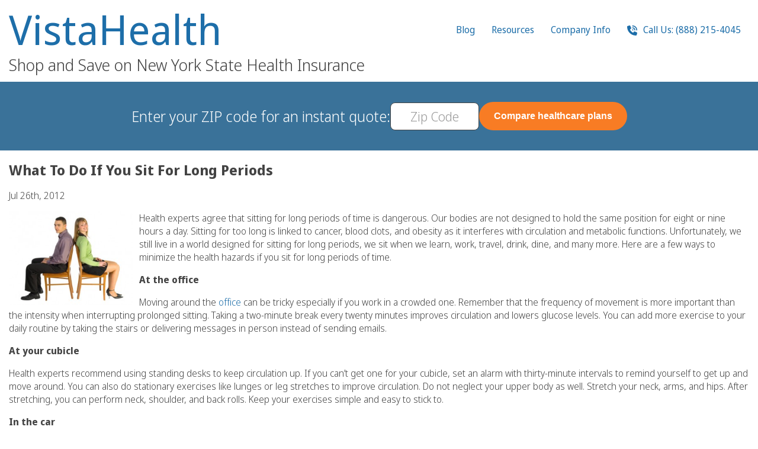

--- FILE ---
content_type: text/html; charset=UTF-8
request_url: https://www.nyhealthinsurer.com/2012/blog/what-to-do-if-you-sit-for-long-periods/
body_size: 109194
content:
<!DOCTYPE html>
<html lang="en">
<head>
<title>What To Do If You Sit For Long Periods &#8211; NYHealthInsurer.com</title>
<link rel="shortcut icon" href="/favicon.ico" />
<link href="/favicon.ico" rel="icon" type="image/x-icon" />
<meta http-equiv="Content-Type" content="text/html; charset=UTF-8" />
<meta name="viewport" content="width=device-width, initial-scale=1, user-scalable=yes">
<link rel="alternate" type="application/rss+xml" title="RSS 2.0" href="https://www.nyhealthinsurer.com/feed/" />
<link rel="pingback" href="https://www.nyhealthinsurer.com/xmlrpc.php" />
<meta name="referrer" content="no-referrer-when-downgrade">
<meta name="generator" content="TSE for Wordpress">

<script type="text/javascript">
function tseLoader(){var self=this;var _bundles={'jquery':{'scripts':['https://code.jquery.com/jquery-3.7.1.min.js'],'stylesheets':[]},'jquery-ui':{'scripts':['https://code.jquery.com/ui/1.13.2/jquery-ui.min.js'],'stylesheets':['https://code.jquery.com/ui/1.13.2/themes/base/jquery-ui.css']},'main':{'scripts':['https://unpkg.com/sweetalert/dist/sweetalert.min.js','https://unpkg.com/imask'],}};var _loadedScripts={};var _loadedStylesheets={};var _addBundle=function(name,scripts,stylesheets){_bundles[name]={scripts:scripts,stylesheets:stylesheets};};var _reqBundle=function(name){return new Promise((resolve,reject)=>{var bundle=_bundles?.[name];if(!bundle)return reject('Invalid bundle "'+name+'" requested');var promises=[];if(bundle.scripts)for(var i=0;i<bundle.scripts.length;i++)promises.push(_reqScript(bundle.scripts[i]));if(bundle.stylesheets)for(var i=0;i<bundle.stylesheets.length;i++)promises.push(_reqStylesheet(bundle.stylesheets[i],true));if(promises.length>0){Promise.all(promises).then((values)=>{resolve();});}else resolve();});};var _reqScript=function(url,nowait){if(!_loadedScripts[url])_loadedScripts[url]=new Promise((resolve,reject)=>{let script=document.createElement('SCRIPT');script.type='text/javascript';let _onLoad=(event)=>{console.log('loaded script ',script);_loadedScripts[url]=script;resolve(script);};if(nowait!==true)script.onload=_onLoad;script.onerror=(event,source,lineno,colno,error)=>{console.log('failed script ',script);console.error(error,lineno,colno,source);reject(error);};(document.head||document.getElementsByTagName('head')[0]).appendChild(script);script.src=url;if(nowait===true)_onLoad();});return _loadedScripts[url];};var _reqStylesheet=function(url,nowait){return new Promise((resolve,reject)=>{if(!!_loadedStylesheets[url])return resolve(_loadedStylesheets[url]);let link=document.createElement('link');link.rel='stylesheet';link.type='text/css';link.media='all';let _onLoad=(event)=>{_loadedStylesheets[url]=link;resolve(link);};if(nowait!==true)link.onload=_onLoad;link.onerror=(event,source,lineno,colno,error)=>{console.error(error,lineno,colno,source);reject(error);};link.href=url;(document.head||document.getElementsByTagName('head')[0]).appendChild(link);if(nowait===true)_onLoad();});};var _loadEasyReq=function(req){return(req.charAt(0)==='@'?_reqBundle(req.substr(1)):_reqScript(req));};var _loadEasyReqs=function(reqs){if(typeof reqs==='string')return _loadEasyReq(reqs);else return new Promise(async(resolve,reject)=>{if(!reqs||reqs.length<1)resolve();for(var i=0;i<reqs.length;i++)await _loadEasyReq(reqs[i]);resolve();});};var _onReady=function(f,event,reqs){console.log('onReady',event,reqs);document.addEventListener(event||'DOMContentLoaded',async function(e){if('callee'in arguments)e.target.removeEventListener(e.type,arguments.callee);if(!!reqs)await _loadEasyReqs(reqs);else if(reqs!==false)await _reqBundle('jquery');console.log('onReady loaded');f(typeof jQuery==='function'?jQuery:null);},{capture:true,once:true});};_eventHandlers={};var _eventHandler=async function(e){var handlers=_eventHandlers[e.type],handler;if(!!handlers)for(var i=0;i<handlers.length;i++)if((!!(handler=handlers[i]))&&(typeof handler.target==='object'?e.target===handler.target:e.target.matches(handler.target))){if(!!handler.reqs){await _loadEasyReqs(reqs);handler.reqs=null;}
if(!!handler.init){var ret=handler.init.call(e.target,e);if(ret instanceof Promise)await ret;handler.init=null;if(ret===false)return;}
if(!!handler.handler){var ret=handler.handler.call(e.target,e);if(ret instanceof Promise)await ret;}
if(handler.once)handlers[i]=null;if(ret===false)return;}};var _onEvent=function(event,target,init,handler,reqs){if((arguments.length==4)&&(handler instanceof Array)){reqs=handler;handler=init;init=null;}else if(arguments.length==3){handler=init;init=null;}
if(((typeof target==='object')&&(target instanceof HTMLElement))||(typeof target==='string')){}else return null;console.log('onEvent',event,target,init,handler,reqs);if(!_eventHandlers[event]){_eventHandlers[event]=[];document.addEventListener(event,_eventHandler,false);}
_eventHandlers[event].push({target:target,init:init,handler:handler,reqs:reqs});};this.addBundle=_addBundle;this.reqScript=_reqScript;this.reqStylesheet=_reqStylesheet;this.reqBundle=_reqBundle;this.ready=_onReady;this.on=_onEvent;}
window['$tse']=new tseLoader();</script>
<style type="text/css">
@font-face {
    font-family: 'Noto Sans Display';
    src: url('[data-uri]') format('woff2');
    font-weight: 300;
    font-style: normal;
    font-display: swap;
}

:root{--nyhi-white:#fff;--nyhi-blue:#5a9ec5;--nyhi-link-blue:#1d6ea9;--nyhi-dark-blue:#3a7299;--nyhi-light-blue:#4994bf;--nyhi-extra-dark-blue:#1c4e71;--nyhi-extra-light-blue:#cceaff;--nyhi-orange:#f87c24;--nyhi-dark-orange:#f15c07;--nyhi-text-gray:#434343;--nyhi-light-gray:#eaeaea;--hpad-narrow-raw:calc((100vw - 1150px) / 2);--hpad-normal-raw:calc((100vw - 1250px) / 2);--hpad-narrow:max(var(--hpad-narrow-raw), 12px);--hpad-normal:max(var(--hpad-normal-raw), 12px);--pad-button:15px 25px;--pad-button-slim:6px 20px}HTML,BODY{margin:0;padding:0}*{box-sizing:border-box}.base-container{padding-left:var(--hpad-normal);padding-right:var(--hpad-normal)}SPAN.gap{display:inline-block;width:20px}SPAN.gap.larger{width:30px}DIV.gap{display:block;min-height:20px}DIV.gap.larger{min-height:30px}.flexbox{display:flex;flex-wrap:wrap;gap:20px;justify-content:center;align-items:start}.flexrow{display:flex;flex-wrap:wrap;justify-content:space-evenly;gap:20px;flex-direction:row}.flexrow.centered{align-items:center}.flexrow.nowrap{flex-wrap:nowrap}.flexrow.nostretch{justify-content:start}.flexrow.widergap{gap:40px}.flexrow.mingap{gap:4px}.flexrow.inline{display:inline-flex}.flexrow.last-line-left{justify-content:space-between}.flexrow.last-line-left::after{content:'';flex:auto}.flexrow>*{flex:1}.flexcol>*{flex:0}.flexrow.nostretch>*{flex:0}.flexrow.nostretch.nowrap>*{white-space:nowrap}.flexcol{display:flex;justify-content:start;gap:20px;flex-direction:column}:not(.flexrow).nowrap{white-space:nowrap}A{text-decoration:none;color:var(--nyhi-link-blue)}A:hover{text-decoration:underline}A>svg{fill:var(--nyhi-link-blue)}A[href],A[data-action]{cursor:pointer}A[data-action]{display:inline-flex;gap:6px;align-items:center}A[data-action]>svg{height:1.5em}BUTTON,.button,.swal-button{display:inline-flex;padding:var(--pad-button);justify-content:center;align-items:center;gap:6px;border:none;border-radius:8px;transition:color .3s ease-out, background-color .3s ease-out;cursor:pointer;font-weight:600;font-size:16px;color:black}BUTTON.round,.button.round{border-radius:100px}A.button:hover{text-decoration:none}BUTTON.slim,.button.slim{padding:var(--pad-button-slim)}BUTTON.bordered,.button.bordered{border:1px
solid}BUTTON.blue,.button.blue{color:var(--nyhi-white);background:var(--nyhi-blue)}BUTTON.white,.button.white{color:var(--nyhi-blue);background:var(--nyhi-white)}BUTTON.orange,.button.orange,.swal-button--confirm{color:var(--nyhi-white);background:var(--nyhi-orange)}BUTTON.gray,.button.gray{color:var(--text-gray);background:var(--nyhi-light-gray)}BUTTON.blue:hover,.button.blue:hover{color:var(--nyhi-white);background:var(--nyhi-light-blue)}BUTTON.white:hover,.button.white:hover{color:var(--nyhi-white);background:var(--nyhi-light-blue)}BUTTON.orange:hover,.button.orange:hover{color:var(--nyhi-white);background:var(--nyhi-dark-orange)}BUTTON.gray:hover,.button.gray:hover{background:#e2e2e2}INPUT:not([type="radio"]):not([type="checkbox"]):not([type="submit"]),TEXTAREA{border:1px
solid var(--nyhi-text-gray);color:var(--nyhi-text-gray);font-size:21px;height:36px;border-radius:8px;padding:3px
20px;font-family:'Noto Sans Display',Helvetica,sans-serif}::placeholder{font-weight:200;color:#999;font-size:96%
line-height: 1.04;font-family:inherit}INPUT:not([type="radio"]):not([type="checkbox"]).compact{padding:3px
10px}TEXTAREA{height:200px;width:100%}INPUT.input70{width:70px}INPUT[type="checkbox"],INPUT[type="radio"]{-webkit-appearance:none;appearance:none;background-color:#fff;border:1px
solid var(--nyhi-text-gray);border-radius:4px;cursor:pointer;width:16px;min-width:16px;height:16px;padding:1px
2px;background-size:14px 12px;color:var(--nyhi-text-gray);display:inline-block;background-position:center center;background-repeat:no-repeat;vertical-align:text-bottom;transition:box-shadow ease-in 0.1s, color ease-in 0.1s, border-color ease-in 0.1s}INPUT[type="radio"]{border-radius:16px;background-size:10px 10px}INPUT[type="checkbox"]:active{background-color:#eee}INPUT[type="checkbox"]:checked{background-image:url('[data-uri]');background-image:linear-gradient(transparent,transparent),url('[data-uri]')}INPUT[type="checkbox"]:disabled{opacity:0.5}INPUT[type="checkbox"].shaded{border-width:0;box-shadow:inset 0px 1px 2px 0px rgba(0,0,0,0.50)}INPUT[type="radio"]:active{background-color:#eee}INPUT[type="radio"]:checked{background-image:url('[data-uri]');background-image:linear-gradient(transparent,transparent),url('[data-uri]')}INPUT[type="radio"]:disabled{opacity:0.5}INPUT[type="radio"].shaded{border-width:0;box-shadow:inset 0px 1px 2px 0px rgba(0,0,0,0.50)}SELECT{appearance:none;-webkit-appearance:none;-moz-appearance:none;-ms-appearance:none;-o-appearance:none;appearance:none;outline:none;overflow:hidden;text-indent:0.01px;text-overflow:clip;display:inline-block;border:1px
solid var(--nyhi-text-gray);color:var(--nyhi-text-gray);font-size:21px;height:36px;border-radius:8px;padding:2px
26px 2px 20px;position:relative;cursor:default;-webkit-transform-style:preserve-3d;-moz-transform-style:preserve-3d;transform-style:preserve-3d;background:#fff no-repeat;background-position:90%;background-position:right 6px center;background-size:9px 18px;background-image:url("data:image/svg+xml,%3Csvg xmlns='http://www.w3.org/2000/svg' viewBox='0 0 448 512'%3E%3C!--!Font Awesome Free 6.5.2 by @fontawesome - https://fontawesome.com License - https://fontawesome.com/license/free Copyright 2024 Fonticons, Inc.--%3E%3Cpath d='M201.4 374.6c12.5 12.5 32.8 12.5 45.3 0l160-160c12.5-12.5 12.5-32.8 0-45.3s-32.8-12.5-45.3 0L224 306.7 86.6 169.4c-12.5-12.5-32.8-12.5-45.3 0s-12.5 32.8 0 45.3l160 160z'/%3E%3C/svg%3E")}SELECT:first-child{margin-left:0}SELECT::-ms-expand{visibility:hidden}.zip-combo-form{background:white;padding:3px;border-radius:100px;border:1px
solid var(--nyhi-text-gray)}.zip-combo-form
INPUT{border:none !important;border-radius:100px !important}.zip-combo-form INPUT:focus{outline:none}.zip-combo-form
BUTTON{border-radius:100px;white-space:nowrap}FORM.invalid-visible :not(FIELDSET):invalid{border-color:#b00 !important;outline-color:#b00}FORM.invalid-visible .title:has(:invalid)>SPAN{color:#b00}INPUT[type=number]{-moz-appearance:textfield}INPUT::-webkit-outer-spin-button,INPUT::-webkit-inner-spin-button{-webkit-appearance:none;margin:0}input:-webkit-autofill{-webkit-text-fill-color:var(--nyhi-text-gray)}input:-webkit-autofill:focus{-webkit-text-fill-color:var(--nyhi-text-gray)}@media (max-width: 350px){SELECT{padding-right:20px;padding-left:10px}INPUT:not([type="radio"]):not([type="checkbox"]){padding-left:10px;padding-right:10px}}LABEL:not(.title){display:inline-flex;align-items:center;text-align:left;gap:6px}.centered{text-align:center}.question-button{font-size:16px;cursor:help;display:inline-flex;gap:4px;align-items:center}.question-button::after{display:block;border:1px
solid;font-size:75%;line-height:1.4;min-width:1.333em;min-height:1.333em;width:1.333em;height:1.333em;border-radius:1.333em;text-align:center;vertical-align:middle;content:'?';font-family:Arial,sans-serif;font-style:normal}.mb-bubble{position:relative;width:250px;min-height:80px;padding:0px;background:#fff0cc;border:#ccc solid 1px;-webkit-border-radius:8px;-moz-border-radius:8px;border-radius:8px;filter:drop-shadow(1px 2px 10px rgba(0,0,0,0.4));cursor:default}.mb-bubble:after{content:"";position:absolute;top:25px;left:-15px;border-style:solid;border-width:15px 15px 15px 0;border-color:transparent #fff0cc;display:block;width:0;z-index:1}.mb-bubble:before{content:"";position:absolute;top:25px;left:-16px;border-style:solid;border-width:15px 15px 15px 0;border-color:transparent #ccc;display:block;width:0;z-index:0}.mb-bubble[data-tooltip-pos="l"]:after{left:auto;right:-15px;border-width:15px 0 15px 15px}.mb-bubble[data-tooltip-pos="l"]:before{left:auto;right:-16px;border-width:15px 0 15px 15px}.mb-bubble
ARTICLE{margin:12px
13px;font-size:13px;color:#222;max-height:200px;overflow:auto}.mb-bubble
H4{margin:0px
0 2px 0;font-weight:normal;text-transform:uppercase;color:#555}.mb-bubble
UL{list-style:disc;padding-left:1em}BODY{color:var(--nyhi-text-gray) !important;font-family:'Noto Sans Display',Helvetica,sans-serif !important;font-size:16px !important;font-weight:300 !important;line-height:normal}.top-heading{display:flex;flex-wrap:nowrap;justify-content:space-between;align-items:start;gap:60px;padding-top:15px;padding-bottom:15px}.heading-title-container{width:100%;text-align:left}.heading-title{font-size:69px;font-weight:400;color:var(--nyhi-dark-blue);letter-spacing:1px;line-height:1;margin-bottom:10px;display:flex;justify-content:space-between}.heading-title
A{text-decoration:none}.heading-subtitle{font-size:28px;line-height:1em;font-weight:inherit;margin:0}.heading-phone-number-container{flex-grow:1;text-align:right}.heading-phone-number{display:inline-block;padding:12px
36px;background:var(--nyhi-light-gray);border-radius:8px;font-size:30px;line-height:1;text-align:center}.heading-phone-number
SPAN{font-size:15px;display:block;line-height:20px;padding-bottom:7px;text-transform:uppercase}.heading-icon-menu{padding:8px
0 0 0;font-size:22px;display:flex;gap:18px}.heading-icon-menu
svg{height:22px;fill:var(--nyhi-link-blue)}.heading-link-menu{font-size:16px;line-height:1.4;font-weight:400;letter-spacing:normal}.heading-link-menu
UL{list-style:none;padding:0}.heading-link-menu>UL{display:flex;gap:2px 20px}.heading-link-menu
LI{padding:0;position:relative}.heading-link-menu LI
A{display:block;padding:8px
14px;border-radius:4px}.heading-link-menu LI A:hover,.heading-link-menu>UL>LI:hover>A{background:var(--nyhi-blue);color:white;text-decoration:none}.heading-link-menu LI A:hover>svg,.heading-link-menu>UL>LI:hover>A>svg{fill:white !important}.heading-link-menu LI.menu-item-has-children:hover>A{border-radius:4px 4px 0 0}.heading-link-menu UL
UL{position:absolute;top:100%;z-index:4;flex-flow:column;display:none;padding:10px;border:2px
solid var(--nyhi-blue);border-radius:0 8px 8px 8px;background:white;max-width:300px;width:220px}.heading-link-menu UL UL
UL{left:100%;top:0;border-radius:8px}.heading-link-menu LI:hover>UL{display:block}BODY>HEADER{display:flex;flex-wrap:nowrap;justify-content:center;gap:20px;align-items:center;position:sticky;top:0;padding-top:10px;padding-bottom:10px;background:var(--nyhi-dark-blue);color:white;z-index:3}.quote-title{font-size:25px}.quote-zip-form{display:flex;gap:20px;align-items:center;color:var(--nyhi-text-gray)}.quote-summary{display:flex;flex-flow:row;gap:20px;width:100%;justify-content:space-between;align-items:center;max-width:1100px}.quote-results-count{text-align:center}.quote-summary
.buttons{display:flex;justify-content:space-between;width:100%}#qform_zip{font-size:22px;height:47px;width:150px;padding:2px
10px}#qform_zip::placeholder{font-size:22px;line-height:47px}#qform_zip:focus{border:1px
solid var(--nyhi-dark-blue);outline:1px
solid white}.header-pad{background:var(--nyhi-dark-blue)}BODY>HEADER>A.logo{display:flex;flex-flow:column;gap:8px;justify-content:center}SECTION{padding-top:40px;padding-bottom:40px}.call-us-free-banner{display:flex;flex-wrap:wrap;gap:10px;justify-content:center;align-items:center;text-align:center;font-weight:600;color:#333;margin:30px
auto}.call-us-free-banner
SPAN{font-size:16px;text-transform:uppercase;white-space:nowrap}.call-us-free-banner
STRONG{font-size:30px;padding-left:10px;white-space:nowrap}FOOTER{display:flex;flex-flow:column;justify-content:center;gap:20px;align-items:center;padding-top:20px;border-top:1px solid #d0d0d0;background:#ddd}FOOTER
UL{list-style:none;font-size:14px;line-height:16px;max-width:420px;margin:0;padding:0;text-align:center}FOOTER UL
LI{display:inline-block}UL.dots-between LI:not(:last-child):after{content:' •'}FOOTER
A{color:var(--nyhi-text-gray)}FOOTER
.copyright{width:100%;padding:20px;background-color:#999;color:white;text-align:center}FOOTER
UL.flexcol{gap:12px}#language-menu{display:flex;gap:20px}#language-menu A:hover{text-decoration:none}#language-menu A:hover
SPAN{text-decoration:underline}.head_block
h1{font-size:24px;font-weight:600}.head_block
h2{font-size:24px;font-weight:400}.embed
h2{font-weight:400;color:inherit !important}.embed h3:not(:first-child){clear:both}#mobile-menu{display:none}#mobile-menu:not(:checked) ~ * .mobile-menu-only{display:none}#mobile-menu:checked ~ * .not-in-mobile-menu{display:none}#mobile-menu:checked+UL{position:fixed;inset:0;background:white;padding:30px;margin:0;display:flex;flex-flow:column;justify-content:start;align-items:start;overflow:auto}#mobile-menu:checked+UL>LI>A{font-size:24px;font-weight:700;line-height:1;letter-spacing:normal;text-transform:none}#mobile-menu:checked+UL>LI>UL>LI:has(UL)>A{font-weight:600}#mobile-menu:checked + UL
UL{position:static;border:none;display:block}#mobile-menu:checked~.icon-container{color:white}#mobile-menu:checked ~.icon-container
svg{fill:white}LABEL[for="mobile-menu"]{position:relative;display:flex;align-items:center}@media (max-width: 899px){.desktop-only:not(#mobile-menu:checked+UL>LI){display:none !important}}@media (max-width: 850px){BODY > HEADER .desktop-only:not(#mobile-menu:checked+UL>LI){display:none !important}}BODY.mobile-menu-open{overflow:hidden}.columnised{columns:120px}.content{max-width:100%}.landing-page
H2{font-size:29px;font-weight:400;padding:25px
0 35px 0;margin:0;text-align:center}.callouts{padding:0;margin:0;list-style:none}.callouts>*{flex:1 1 20%;text-align:center;list-style:none;min-width:200px}.callouts I, .callouts
svg{font-size:45px;height:45px;color:#5a9ec5;display:block;text-align:center;margin:20px
0 20px}.callouts
svg{margin-left:auto;margin-right:auto;fill:#5a9ec5}.landing-page
A{font-weight:400}.landing-page .stars-holder{font-size:40px;line-height:50px;display:block;float:left}.landing-page .stars-holder
svg{height:40px;fill:gold;filter:drop-shadow(0 0 5px #777)}.two-pane{display:flex;gap:20px;justify-content:center;align-items:start;padding-bottom:60px}.two-pane>*{flex:1 1 50%}.two-pane .pane-primary{display:flex;flex-flow:column;justify-content:center;align-items:center}.two-pane .pane-primary
P{font-size:18px;line-height:1.7;max-width:450px}.two-pane .pane-secondary{display:flex;flex-flow:column;justify-content:center;align-items:center;padding-top:60px}.two-pane .pane-secondary
IMG{max-width:min(100%,450px)}.landing-page.stripe{margin:30px
0;padding-top:20px;padding-bottom:20px;display:flex;justify-content:center;gap:0 30px;align-items:center}.landing-logos{display:flex}.landing-logos
IMG{width:50%}.landing-phone-stripe{display:flex}.landing-phone-stripe
P{margin-top:0}.landing-page.white-text
A{color:white;text-decoration:underline}.landing-page .check-if-qualify{margin-top:20px;padding:20px
40px;border-radius:20px;background-color:var(--nyhi-extra-light-blue)}@media (max-width: 400px){.landing-page .check-if-qualify{padding:10px
5px}}.home-accordion{list-style:none;margin:0;padding:0}.home-accordion>LI{cursor:pointer;margin-bottom:20px}.home-accordion>LI>*:not(:first-child){padding-left:20px}.home-accordion>LI>*:first-child{font-weight:600}.home-accordion>LI>P{margin:0}.counties-links
LI{list-style:none}.counties-links
A{display:inline-block;min-width:48px;padding:6px
2px}#logo-slider, #logo-slider
*{--slides:12;--slide-width:160px;--slide-speed:2s;--slider-background:#5693b8}.logo-slider-container{display:flex;justify-content:center;width:100%;height:80px}.logo-slider-holder{overflow:hidden;position:relative}.logo-slider{display:flex;height:100%;margin:0;padding:0}.logo-slider>*{flex:1;display:flex;justify-content:center;align-items:center}@keyframes
translateinfinite{100%{transform:translateX(calc(-1 * var(--slide-width) * var(--slides)))}}.logo-slider-holder{background:var(--slider-background)}.logo-slider-holder::before,.logo-slider-holder::after{content:" ";position:absolute;z-index:1;width:calc(min(var(--slide-width) / 2,10vw));height:100%}.logo-slider-holder::before{top:0;left:0;background:linear-gradient(to right, var(--slider-background) 0%, rgba(0,0,0,0) 100%)}.logo-slider-holder::after{top:0;right:0;background:linear-gradient(to left, var(--slider-background) 0%, rgba(0,0,0,0) 100%)}.logo-slider{width:calc(var(--slide-width) * var(--slides) * 2);animation:translateinfinite calc(var(--slide-speed) * (var(--slides) * 2 + 1)) linear infinite}.logo-slider>*{width:var(--slide-width);padding:0}.logo-slider>IMG{display:block;object-fit:contain}@media (min-width: 900px){.heading-icon-menu{display:none}}#to-the-top{position:fixed;z-index:-1;bottom:19px;left:19px;display:flex;justify-content:center;align-items:center;width:49px;box-sizing:border-box;height:49px;background:#1c4e71;color:white;border-radius:50%;opacity:0;box-shadow:0 4px 5px -1px rgba(0,0,0,0.5);text-align:center;line-height:49px;transition:opacity ease-out 0.25s, z-index linear 0s 0.25s}#to-the-top>svg{height:20px;fill:white}BODY.to-the-top-visible #to-the-top{opacity:1;z-index:10001;transition:opacity ease-out 0.5s 0.1s, z-index linear 0s}DIV.testimonials.landing-page{display:flex;flex-flow:column}DIV.testimonials.landing-page .testimonials-container{display:flex;overflow:auto;flex-flow:row nowrap;scroll-snap-type:x mandatory;gap:30px;max-width:100%;margin:auto;min-height:100%;align-items:start;-ms-overflow-style:none;scrollbar-width:none}#testimonials-container{overflow:hidden}#testimonials-container>*{opacity:0;transition:opacity .2s ease-out}#testimonials-container.visible>*{opacity:1}DIV.testimonials.landing-page
ARTICLE.testimonial{background-color:var(--wein-extra-pale-yellow);min-width:250px;padding:20px;padding-left:52px;position:relative;border-radius:8px;scroll-snap-align:center}DIV.testimonials.landing-page ARTICLE.testimonial
H3{color:var(--wein-blue);font-size:28px;font-weight:400;margin:0}DIV.testimonials.landing-page ARTICLE.testimonial
P{font-size:16px;font-weight:400;line-height:1.375}DIV.testimonials.landing-page ARTICLE.testimonial SPAN.author-name{display:block;font-size:14px;margin-top:1em}DIV.testimonials.landing-page ARTICLE.testimonial SPAN.author-details{display:block;font-size:12px;font-style:italic}DIV.testimonials.landing-page ARTICLE.testimonial SPAN.quote-icon{position:absolute;left:20px;width:24px;height:19px;background:no-repeat center center;background-size:contain;background-image:url("data:image/svg+xml,%3Csvg xmlns='http://www.w3.org/2000/svg' width='24' height='19' viewBox='0 0 24 19'%3E%3Cpath d='M5.86512 19C4.10082 19 2.6703 18.3968 1.57357 17.1905C0.524523 15.9377 0 14.3138 0 12.3187C0 9.72039 0.786785 7.30769 2.36035 5.08058C3.93392 2.80708 5.88896 1.11355 8.22548 0L8.65463 0.835162C7.65327 1.57753 6.77112 2.52869 6.00817 3.68864C5.24523 4.84859 4.69687 6.28693 4.36308 8.00366L5.86512 8.35165C7.53406 8.72283 8.82153 9.4188 9.72752 10.4396C10.6812 11.4139 11.158 12.5971 11.158 13.989C11.158 15.4737 10.6335 16.6801 9.58447 17.6081C8.58311 18.536 7.34332 19 5.86512 19ZM18.7071 19C16.9428 19 15.5123 18.3968 14.4155 17.1905C13.3665 15.9377 12.842 14.3138 12.842 12.3187C12.842 9.72039 13.6287 7.30769 15.2023 5.08058C16.7759 2.80708 18.7309 1.11355 21.0674 0L21.4966 0.835162C20.4952 1.57753 19.6131 2.52869 18.8501 3.68864C18.0872 4.84859 17.5388 6.28693 17.205 8.00366L18.7071 8.35165C20.376 8.72283 21.6635 9.4188 22.5695 10.4396C23.5232 11.4139 24 12.5971 24 13.989C24 15.4737 23.4755 16.6801 22.4264 17.6081C21.4251 18.536 20.1853 19 18.7071 19Z' fill='%232779A7'/%3E%3C/svg%3E")}DIV.testimonials.landing-page .testimonials-buttons-container{margin-top:15px;display:flex;justify-content:center;gap:10px}DIV.testimonials.landing-page
BUTTON{box-shadow:0px 4px 4px rgba(51, 51, 51, 0.30)}DIV.testimonials.landing-page .testimonials-buttons-container
svg{height:22px;fill:white}@media (max-width: 699px){#testimonials-container{height:500px}}@media (min-width: 700px){#testimonials-container{height:255px}}.compare_title{display:flex;justify-content:space-between;align-items:center}.compare_title
H1{font-size:24px;line-height:30px}A.print{width:21px;height:20px;overflow:hidden;text-indent:-10000px;background:no-repeat center center;background-image:url("data:image/svg+xml,%3Csvg xmlns='http://www.w3.org/2000/svg' style='fill: %231d6ea9' viewBox='0 0 512 512'%3E%3C!--!Font Awesome Free 6.5.2 by @fontawesome - https://fontawesome.com License - https://fontawesome.com/license/free Copyright 2024 Fonticons, Inc.--%3E%3Cpath d='M128 0C92.7 0 64 28.7 64 64v96h64V64H354.7L384 93.3V160h64V93.3c0-17-6.7-33.3-18.7-45.3L400 18.7C388 6.7 371.7 0 354.7 0H128zM384 352v32 64H128V384 368 352H384zm64 32h32c17.7 0 32-14.3 32-32V256c0-35.3-28.7-64-64-64H64c-35.3 0-64 28.7-64 64v96c0 17.7 14.3 32 32 32H64v64c0 35.3 28.7 64 64 64H384c35.3 0 64-28.7 64-64V384zM432 248a24 24 0 1 1 0 48 24 24 0 1 1 0-48z'/%3E%3C/svg%3E")}.compare_table{min-height:853px;overflow:hidden;color:#333;font-size:14px}.compare_table H1, .compare_table H2, .compare_table H3, .compare_table H4, .compare_table
H5{padding:0;margin:0}.compare_table
TABLE{margin:-1px 0 0 -1px;border-collapse:collapse}.compare_table TABLE TR
TD{border-top:1px dotted #ccc;text-align:center;padding:9px;margin:0}.company_title{height:130px;display:table-cell;vertical-align:middle;text-align:center}.compare_table_light_color_cname
.company_title{width:240px}.compare_table table tr td .company_title
h3{line-height:130px}.compare_table table tr td.compare_table_white_color
h2{font-weight:normal;line-height:1.2em;font-size:20px;padding:10px
0 5px}.compare_table_white_color
.company_title{height:90px}.compare_table table tr.color_line
td{border-top:1px solid #ccc;background:#f7f7f7;border-left:1px solid #7f7f7}.compare_table_light_color{-moz-border-radius:3px;-webkit-border-radius:3px;border-radius:3px;border-left:1px solid #ccc;border-right:1px solid #ccc;background:#f7f7f7}.compare_table_end_light_color{-moz-border-radius:3px;-webkit-border-radius:3px;border-radius:3px;border-left:1px solid #ccc;border-right:1px solid #ccc;border-bottom:1px solid #CCC;background:#f7f7f7}.compare_table_light_color_cname{-moz-border-radius:3px;-webkit-border-radius:3px;border-radius:3px;border-left:1px solid #ccc;border-right:1px solid #ccc;background:#f7f7f7}.compare_table_dark_color{-moz-border-radius:3px;-webkit-border-radius:3px;border-radius:3px;background:#E6E6E6;border-left:1px solid #ccc;border-right:1px solid #ccc}.compare_table_white_color{-moz-border-radius:3px;-webkit-border-radius:3px;border-radius:3px;border-left:1px solid #ccc;border-right:1px solid #ccc}.compare_table_end_white_color{-moz-border-radius:3px;-webkit-border-radius:3px;border-radius:3px;border-left:1px solid #ccc;border-right:1px solid #ccc;border-bottom:1px solid #CCC}.compare_table
.info_box{display:none}.dd_pointer{display:none}.dd_pointer+P{margin:0}.compare_table .title_box
H4{display:flex;justify-content:space-between;align-items:start;gap:6px;text-align:left}.compare_sidebar{width:100%;min-height:853px;color:#333;font-size:14px}.compare_sidebar
table{width:100%}.compare_sidebar table tr
th{padding:9px;font-weight:normal;border-bottom:1px dotted #cbcbcb}.compare_sidebar table tr th .company_title, .compare_sidebar table tr th .company_title
h3{line-height:130px}.compare_sidebar table tr th
h3{font-size:14px}.compare_sidebar table tr.gray_bg
th{background:#e6e6e6;border-bottom:1px solid #cbcbcb}BODY.carriers .embed
LI{margin:8px
0}FOOTER #wp-toolbar>UL{max-width:none}.wrapper{display:flex;flex-flow:row;flex-wrap:wrap;gap:100px}.wrapper>*{flex:1}.wrapper>.column{max-width:320px;flex:auto}.post{border-bottom:1px solid #cbcbcb;padding-bottom:15px;margin:0
0 15px}.head_block
h4{font-size:22px;font-weight:700}.embed:after{display:block;content:'';clear:both}.embed
.alignleft{float:left;margin:0
10px 5px 0}.embed table, .embed table th, .embed table
td{border:1px
solid #787878}IMG.attachment-thumbnail{float:left;margin:0em
1em 0.5em 0}@media (max-width: 900px){.wrapper>.content{flex:auto}.wrapper>.column{max-width:none}}@media (max-width: 899px){.embed A[href$=".pdf"]{display:inline-block}.embed > .alignleft:not(.content-icon), .embed :not(A[href$=".pdf"]) .alignleft:not(.content-icon){width:100%;margin-right:0}.embed IMG:not(.content-icon){max-width:100%;height:auto}}@media (min-width: 900px){.mobile-only{display:none !important}}@media (max-width: 899px){.heading-link-menu{z-index:1001}.heading-link-menu>UL{display:none}.desktop-only{display:none !important}.landing-page
.callouts{gap:10px}.landing-page .callouts>*{flex:1 1 40%}.landing-page
H2{font-size:20px;padding-bottom:25px}.quote-title{display:none}.two-pane{flex-flow:column;align-items:center}.two-pane .pane-secondary{order:1}.two-pane .pane-primary{order:2}.two-pane>*{width:100%}.landing-page.stripe{flex-flow:column;text-align:center}.landing-page .qform-submit.get_quotes{float:none;margin:0
0 0 20px}.landing-logos
IMG{width:100%}.landing-logos{flex-wrap:wrap}.landing-phone-stripe>I{margin:0
15px}.landing-phone-stripe>P{text-align:left}.landing-phone-stripe+DIV{margin:15px
50px 0}.top-heading{flex-wrap:wrap;gap:15px;justify-content:space-between;align-items:start}.heading-title-container{text-align:left;width:100%}.heading-title{font-size:35px;display:flex;justify-content:space-between}.heading-subtitle{font-size:16px;white-space:nowrap}.top-heading .logo
IMG{width:60px;height:87px}.heading-phone-number{padding:8px
0 0 0;font-size:20px;background:none}.heading-phone-number
SPAN{text-transform:none;display:inline;margin-right:6px}BODY>HEADER{flex-wrap:wrap;gap:15px;align-items:center;min-height:80px}.header-pad{display:none}.quote-title{font-size:20px}#qform_zip{width:120px;height:47px}.logo-slider>*{padding:5px
20px}.quote-summary{display:flex;flex-flow:column;gap:10px;width:100%}}@media not
print{.print_text{display:none}}@media screen and (prefers-reduced-motion: reduce){html{scroll-behavior:auto}}</style>

<meta name='robots' content='max-image-preview:large' />
<link rel="alternate" type="application/rss+xml" title="NYHealthInsurer.com &raquo; What To Do If You Sit For Long Periods Comments Feed" href="https://www.nyhealthinsurer.com/2012/blog/what-to-do-if-you-sit-for-long-periods/feed/" />
<link rel="alternate" title="oEmbed (JSON)" type="application/json+oembed" href="https://www.nyhealthinsurer.com/wp-json/oembed/1.0/embed?url=https%3A%2F%2Fwww.nyhealthinsurer.com%2F2012%2Fblog%2Fwhat-to-do-if-you-sit-for-long-periods%2F" />
<link rel="alternate" title="oEmbed (XML)" type="text/xml+oembed" href="https://www.nyhealthinsurer.com/wp-json/oembed/1.0/embed?url=https%3A%2F%2Fwww.nyhealthinsurer.com%2F2012%2Fblog%2Fwhat-to-do-if-you-sit-for-long-periods%2F&#038;format=xml" />
<style id='wp-img-auto-sizes-contain-inline-css' type='text/css'>
img:is([sizes=auto i],[sizes^="auto," i]){contain-intrinsic-size:3000px 1500px}
/*# sourceURL=wp-img-auto-sizes-contain-inline-css */
</style>
<style id='wp-emoji-styles-inline-css' type='text/css'>

	img.wp-smiley, img.emoji {
		display: inline !important;
		border: none !important;
		box-shadow: none !important;
		height: 1em !important;
		width: 1em !important;
		margin: 0 0.07em !important;
		vertical-align: -0.1em !important;
		background: none !important;
		padding: 0 !important;
	}
/*# sourceURL=wp-emoji-styles-inline-css */
</style>
<style id='wp-block-library-inline-css' type='text/css'>
:root{--wp-block-synced-color:#7a00df;--wp-block-synced-color--rgb:122,0,223;--wp-bound-block-color:var(--wp-block-synced-color);--wp-editor-canvas-background:#ddd;--wp-admin-theme-color:#007cba;--wp-admin-theme-color--rgb:0,124,186;--wp-admin-theme-color-darker-10:#006ba1;--wp-admin-theme-color-darker-10--rgb:0,107,160.5;--wp-admin-theme-color-darker-20:#005a87;--wp-admin-theme-color-darker-20--rgb:0,90,135;--wp-admin-border-width-focus:2px}@media (min-resolution:192dpi){:root{--wp-admin-border-width-focus:1.5px}}.wp-element-button{cursor:pointer}:root .has-very-light-gray-background-color{background-color:#eee}:root .has-very-dark-gray-background-color{background-color:#313131}:root .has-very-light-gray-color{color:#eee}:root .has-very-dark-gray-color{color:#313131}:root .has-vivid-green-cyan-to-vivid-cyan-blue-gradient-background{background:linear-gradient(135deg,#00d084,#0693e3)}:root .has-purple-crush-gradient-background{background:linear-gradient(135deg,#34e2e4,#4721fb 50%,#ab1dfe)}:root .has-hazy-dawn-gradient-background{background:linear-gradient(135deg,#faaca8,#dad0ec)}:root .has-subdued-olive-gradient-background{background:linear-gradient(135deg,#fafae1,#67a671)}:root .has-atomic-cream-gradient-background{background:linear-gradient(135deg,#fdd79a,#004a59)}:root .has-nightshade-gradient-background{background:linear-gradient(135deg,#330968,#31cdcf)}:root .has-midnight-gradient-background{background:linear-gradient(135deg,#020381,#2874fc)}:root{--wp--preset--font-size--normal:16px;--wp--preset--font-size--huge:42px}.has-regular-font-size{font-size:1em}.has-larger-font-size{font-size:2.625em}.has-normal-font-size{font-size:var(--wp--preset--font-size--normal)}.has-huge-font-size{font-size:var(--wp--preset--font-size--huge)}.has-text-align-center{text-align:center}.has-text-align-left{text-align:left}.has-text-align-right{text-align:right}.has-fit-text{white-space:nowrap!important}#end-resizable-editor-section{display:none}.aligncenter{clear:both}.items-justified-left{justify-content:flex-start}.items-justified-center{justify-content:center}.items-justified-right{justify-content:flex-end}.items-justified-space-between{justify-content:space-between}.screen-reader-text{border:0;clip-path:inset(50%);height:1px;margin:-1px;overflow:hidden;padding:0;position:absolute;width:1px;word-wrap:normal!important}.screen-reader-text:focus{background-color:#ddd;clip-path:none;color:#444;display:block;font-size:1em;height:auto;left:5px;line-height:normal;padding:15px 23px 14px;text-decoration:none;top:5px;width:auto;z-index:100000}html :where(.has-border-color){border-style:solid}html :where([style*=border-top-color]){border-top-style:solid}html :where([style*=border-right-color]){border-right-style:solid}html :where([style*=border-bottom-color]){border-bottom-style:solid}html :where([style*=border-left-color]){border-left-style:solid}html :where([style*=border-width]){border-style:solid}html :where([style*=border-top-width]){border-top-style:solid}html :where([style*=border-right-width]){border-right-style:solid}html :where([style*=border-bottom-width]){border-bottom-style:solid}html :where([style*=border-left-width]){border-left-style:solid}html :where(img[class*=wp-image-]){height:auto;max-width:100%}:where(figure){margin:0 0 1em}html :where(.is-position-sticky){--wp-admin--admin-bar--position-offset:var(--wp-admin--admin-bar--height,0px)}@media screen and (max-width:600px){html :where(.is-position-sticky){--wp-admin--admin-bar--position-offset:0px}}

/*# sourceURL=wp-block-library-inline-css */
</style><style id='global-styles-inline-css' type='text/css'>
:root{--wp--preset--aspect-ratio--square: 1;--wp--preset--aspect-ratio--4-3: 4/3;--wp--preset--aspect-ratio--3-4: 3/4;--wp--preset--aspect-ratio--3-2: 3/2;--wp--preset--aspect-ratio--2-3: 2/3;--wp--preset--aspect-ratio--16-9: 16/9;--wp--preset--aspect-ratio--9-16: 9/16;--wp--preset--color--black: #000000;--wp--preset--color--cyan-bluish-gray: #abb8c3;--wp--preset--color--white: #ffffff;--wp--preset--color--pale-pink: #f78da7;--wp--preset--color--vivid-red: #cf2e2e;--wp--preset--color--luminous-vivid-orange: #ff6900;--wp--preset--color--luminous-vivid-amber: #fcb900;--wp--preset--color--light-green-cyan: #7bdcb5;--wp--preset--color--vivid-green-cyan: #00d084;--wp--preset--color--pale-cyan-blue: #8ed1fc;--wp--preset--color--vivid-cyan-blue: #0693e3;--wp--preset--color--vivid-purple: #9b51e0;--wp--preset--gradient--vivid-cyan-blue-to-vivid-purple: linear-gradient(135deg,rgb(6,147,227) 0%,rgb(155,81,224) 100%);--wp--preset--gradient--light-green-cyan-to-vivid-green-cyan: linear-gradient(135deg,rgb(122,220,180) 0%,rgb(0,208,130) 100%);--wp--preset--gradient--luminous-vivid-amber-to-luminous-vivid-orange: linear-gradient(135deg,rgb(252,185,0) 0%,rgb(255,105,0) 100%);--wp--preset--gradient--luminous-vivid-orange-to-vivid-red: linear-gradient(135deg,rgb(255,105,0) 0%,rgb(207,46,46) 100%);--wp--preset--gradient--very-light-gray-to-cyan-bluish-gray: linear-gradient(135deg,rgb(238,238,238) 0%,rgb(169,184,195) 100%);--wp--preset--gradient--cool-to-warm-spectrum: linear-gradient(135deg,rgb(74,234,220) 0%,rgb(151,120,209) 20%,rgb(207,42,186) 40%,rgb(238,44,130) 60%,rgb(251,105,98) 80%,rgb(254,248,76) 100%);--wp--preset--gradient--blush-light-purple: linear-gradient(135deg,rgb(255,206,236) 0%,rgb(152,150,240) 100%);--wp--preset--gradient--blush-bordeaux: linear-gradient(135deg,rgb(254,205,165) 0%,rgb(254,45,45) 50%,rgb(107,0,62) 100%);--wp--preset--gradient--luminous-dusk: linear-gradient(135deg,rgb(255,203,112) 0%,rgb(199,81,192) 50%,rgb(65,88,208) 100%);--wp--preset--gradient--pale-ocean: linear-gradient(135deg,rgb(255,245,203) 0%,rgb(182,227,212) 50%,rgb(51,167,181) 100%);--wp--preset--gradient--electric-grass: linear-gradient(135deg,rgb(202,248,128) 0%,rgb(113,206,126) 100%);--wp--preset--gradient--midnight: linear-gradient(135deg,rgb(2,3,129) 0%,rgb(40,116,252) 100%);--wp--preset--font-size--small: 13px;--wp--preset--font-size--medium: 20px;--wp--preset--font-size--large: 36px;--wp--preset--font-size--x-large: 42px;--wp--preset--spacing--20: 0.44rem;--wp--preset--spacing--30: 0.67rem;--wp--preset--spacing--40: 1rem;--wp--preset--spacing--50: 1.5rem;--wp--preset--spacing--60: 2.25rem;--wp--preset--spacing--70: 3.38rem;--wp--preset--spacing--80: 5.06rem;--wp--preset--shadow--natural: 6px 6px 9px rgba(0, 0, 0, 0.2);--wp--preset--shadow--deep: 12px 12px 50px rgba(0, 0, 0, 0.4);--wp--preset--shadow--sharp: 6px 6px 0px rgba(0, 0, 0, 0.2);--wp--preset--shadow--outlined: 6px 6px 0px -3px rgb(255, 255, 255), 6px 6px rgb(0, 0, 0);--wp--preset--shadow--crisp: 6px 6px 0px rgb(0, 0, 0);}:where(.is-layout-flex){gap: 0.5em;}:where(.is-layout-grid){gap: 0.5em;}body .is-layout-flex{display: flex;}.is-layout-flex{flex-wrap: wrap;align-items: center;}.is-layout-flex > :is(*, div){margin: 0;}body .is-layout-grid{display: grid;}.is-layout-grid > :is(*, div){margin: 0;}:where(.wp-block-columns.is-layout-flex){gap: 2em;}:where(.wp-block-columns.is-layout-grid){gap: 2em;}:where(.wp-block-post-template.is-layout-flex){gap: 1.25em;}:where(.wp-block-post-template.is-layout-grid){gap: 1.25em;}.has-black-color{color: var(--wp--preset--color--black) !important;}.has-cyan-bluish-gray-color{color: var(--wp--preset--color--cyan-bluish-gray) !important;}.has-white-color{color: var(--wp--preset--color--white) !important;}.has-pale-pink-color{color: var(--wp--preset--color--pale-pink) !important;}.has-vivid-red-color{color: var(--wp--preset--color--vivid-red) !important;}.has-luminous-vivid-orange-color{color: var(--wp--preset--color--luminous-vivid-orange) !important;}.has-luminous-vivid-amber-color{color: var(--wp--preset--color--luminous-vivid-amber) !important;}.has-light-green-cyan-color{color: var(--wp--preset--color--light-green-cyan) !important;}.has-vivid-green-cyan-color{color: var(--wp--preset--color--vivid-green-cyan) !important;}.has-pale-cyan-blue-color{color: var(--wp--preset--color--pale-cyan-blue) !important;}.has-vivid-cyan-blue-color{color: var(--wp--preset--color--vivid-cyan-blue) !important;}.has-vivid-purple-color{color: var(--wp--preset--color--vivid-purple) !important;}.has-black-background-color{background-color: var(--wp--preset--color--black) !important;}.has-cyan-bluish-gray-background-color{background-color: var(--wp--preset--color--cyan-bluish-gray) !important;}.has-white-background-color{background-color: var(--wp--preset--color--white) !important;}.has-pale-pink-background-color{background-color: var(--wp--preset--color--pale-pink) !important;}.has-vivid-red-background-color{background-color: var(--wp--preset--color--vivid-red) !important;}.has-luminous-vivid-orange-background-color{background-color: var(--wp--preset--color--luminous-vivid-orange) !important;}.has-luminous-vivid-amber-background-color{background-color: var(--wp--preset--color--luminous-vivid-amber) !important;}.has-light-green-cyan-background-color{background-color: var(--wp--preset--color--light-green-cyan) !important;}.has-vivid-green-cyan-background-color{background-color: var(--wp--preset--color--vivid-green-cyan) !important;}.has-pale-cyan-blue-background-color{background-color: var(--wp--preset--color--pale-cyan-blue) !important;}.has-vivid-cyan-blue-background-color{background-color: var(--wp--preset--color--vivid-cyan-blue) !important;}.has-vivid-purple-background-color{background-color: var(--wp--preset--color--vivid-purple) !important;}.has-black-border-color{border-color: var(--wp--preset--color--black) !important;}.has-cyan-bluish-gray-border-color{border-color: var(--wp--preset--color--cyan-bluish-gray) !important;}.has-white-border-color{border-color: var(--wp--preset--color--white) !important;}.has-pale-pink-border-color{border-color: var(--wp--preset--color--pale-pink) !important;}.has-vivid-red-border-color{border-color: var(--wp--preset--color--vivid-red) !important;}.has-luminous-vivid-orange-border-color{border-color: var(--wp--preset--color--luminous-vivid-orange) !important;}.has-luminous-vivid-amber-border-color{border-color: var(--wp--preset--color--luminous-vivid-amber) !important;}.has-light-green-cyan-border-color{border-color: var(--wp--preset--color--light-green-cyan) !important;}.has-vivid-green-cyan-border-color{border-color: var(--wp--preset--color--vivid-green-cyan) !important;}.has-pale-cyan-blue-border-color{border-color: var(--wp--preset--color--pale-cyan-blue) !important;}.has-vivid-cyan-blue-border-color{border-color: var(--wp--preset--color--vivid-cyan-blue) !important;}.has-vivid-purple-border-color{border-color: var(--wp--preset--color--vivid-purple) !important;}.has-vivid-cyan-blue-to-vivid-purple-gradient-background{background: var(--wp--preset--gradient--vivid-cyan-blue-to-vivid-purple) !important;}.has-light-green-cyan-to-vivid-green-cyan-gradient-background{background: var(--wp--preset--gradient--light-green-cyan-to-vivid-green-cyan) !important;}.has-luminous-vivid-amber-to-luminous-vivid-orange-gradient-background{background: var(--wp--preset--gradient--luminous-vivid-amber-to-luminous-vivid-orange) !important;}.has-luminous-vivid-orange-to-vivid-red-gradient-background{background: var(--wp--preset--gradient--luminous-vivid-orange-to-vivid-red) !important;}.has-very-light-gray-to-cyan-bluish-gray-gradient-background{background: var(--wp--preset--gradient--very-light-gray-to-cyan-bluish-gray) !important;}.has-cool-to-warm-spectrum-gradient-background{background: var(--wp--preset--gradient--cool-to-warm-spectrum) !important;}.has-blush-light-purple-gradient-background{background: var(--wp--preset--gradient--blush-light-purple) !important;}.has-blush-bordeaux-gradient-background{background: var(--wp--preset--gradient--blush-bordeaux) !important;}.has-luminous-dusk-gradient-background{background: var(--wp--preset--gradient--luminous-dusk) !important;}.has-pale-ocean-gradient-background{background: var(--wp--preset--gradient--pale-ocean) !important;}.has-electric-grass-gradient-background{background: var(--wp--preset--gradient--electric-grass) !important;}.has-midnight-gradient-background{background: var(--wp--preset--gradient--midnight) !important;}.has-small-font-size{font-size: var(--wp--preset--font-size--small) !important;}.has-medium-font-size{font-size: var(--wp--preset--font-size--medium) !important;}.has-large-font-size{font-size: var(--wp--preset--font-size--large) !important;}.has-x-large-font-size{font-size: var(--wp--preset--font-size--x-large) !important;}
/*# sourceURL=global-styles-inline-css */
</style>

<style id='classic-theme-styles-inline-css' type='text/css'>
/*! This file is auto-generated */
.wp-block-button__link{color:#fff;background-color:#32373c;border-radius:9999px;box-shadow:none;text-decoration:none;padding:calc(.667em + 2px) calc(1.333em + 2px);font-size:1.125em}.wp-block-file__button{background:#32373c;color:#fff;text-decoration:none}
/*# sourceURL=/wp-includes/css/classic-themes.min.css */
</style>
<link rel="https://api.w.org/" href="https://www.nyhealthinsurer.com/wp-json/" /><link rel="alternate" title="JSON" type="application/json" href="https://www.nyhealthinsurer.com/wp-json/wp/v2/posts/5606" /><link rel="EditURI" type="application/rsd+xml" title="RSD" href="https://www.nyhealthinsurer.com/xmlrpc.php?rsd" />
<meta name="generator" content="WordPress 6.9" />
<link rel="canonical" href="https://www.nyhealthinsurer.com/2012/blog/what-to-do-if-you-sit-for-long-periods/" />
<link rel='shortlink' href='https://www.nyhealthinsurer.com/?p=5606' />
<script>
	function expand(param) {
		param.style.display = (param.style.display == "none") ? "block" : "none";
	}
	function read_toggle(id, more, less) {
		el = document.getElementById("readlink" + id);
		el.innerHTML = (el.innerHTML == more) ? less : more;
		expand(document.getElementById("read" + id));
	}
	</script><style type="text/css">

*[id^='readlink'] {
 font-weight: normal;
 color: #4b8fbd;
 background: #ffffff;
 padding: 0px;
 border-bottom: 0px solid #000000;
 -webkit-box-shadow: none !important;
 box-shadow: none !important;
 -webkit-transition: none !important;
}

*[id^='readlink']:hover {
 font-weight: normal;
 color: #163d5f;
 padding: 0px;
 border-bottom: 0px solid #000000;
}

*[id^='readlink']:focus {
 outline: none;
 color: #4b8fbd;
}

</style>
<!-- Setmore Plus 3.7.2 -->
</head>

<body class="blog">


<div class="base-container top-heading">
	<div class="heading-title-container">
		<div class="heading-title"><a href="/">VistaHealth</a>
			<div class="heading-link-menu">
				<input type="checkbox" id="mobile-menu">
				<ul id="menu-header-menu" class="menu">
					
					<li class="menu-item menu-item-type-custom menu-item-object-custom"><a href="/blog/">Blog</a></li>
					<li class="menu-item menu-item-type-custom menu-item-object-custom menu-item-has-children"><a href="javascript:void(0)">Resources</a>
						<ul class="sub-menu">
							<li><a href="javascript:void(0)">Public Programs</a>
								<ul class="sub-menu">
									<li><a href="/ny-state-of-health/">NY State of Health</a></li>
									<li><a href="/new-york-essential-plan/">Essential Plan</a></li>
									<li><a href="/child-health-plus/">Child Health Plus</a></li>
									<li><a href="/healthy_ny/">Healthy NY</a></li>
								</ul>
							</li>
							<li><a href="javascript:void(0)">Insurance by Type</a>
								<ul class="sub-menu">
									<li><a href="/group-health-insurance-new-york/">Group Health Insurance</a></li>
									<li><a href="/self-employed-health-insurance/">Self-Employed Health Insurance</a></li>
									<li><a href="/ny-student-health-insurance/">Student Health Insurance</a></li>
								</ul>
							</li>
							<li><a href="javascript:void(0)">Insurance Companies</a>
								<ul class="sub-menu">
									<li><a href="/ny-health-insurance-companies/">NY Health Insurance Companies</a></li>
								</ul>
							</li>
							<li><a href="javascript:void(0)">Help & Education</a>
								<ul class="sub-menu">
									<li><a href="/resources/faqs/">FAQs</a></li>
									<li><a href="/resources/health-insurance-terms-glossary/">Glossary</a></li>
								</ul>
							</li>
						</ul>
					</li>
					<li class="menu-item menu-item-type-custom menu-item-object-custom menu-item-has-children"><a href="javascript:void(0)">Company Info</a>
						<ul class="sub-menu">
							<li><a href="/about-us/">Abous Us</a></li>
							<li><a href="/hipaa-notice-of-privacy-practices/">HIPAA Notice of Privacy Practices</a></li>
							<li><a href="/cookie-policy/">Cookie Policy</a></li>
							<li><a href="/about-us/legal-notice-disclaimer-privacy-statement/">Privacy Policy</a></li>
							<li><a href="/about-us/contact-us/">Contact Us</a></li>
						</ul>
					</li>
					<li><a href="tel:1-888-215-4045">
						<svg style="fill: var(--nyhi-link-blue);height: 17px;display: inline-block;margin-right: 6px;vertical-align: middle;" xmlns="http://www.w3.org/2000/svg" viewBox="0 0 512 512"><path d="M280 0C408.1 0 512 103.9 512 232c0 13.3-10.7 24-24 24s-24-10.7-24-24c0-101.6-82.4-184-184-184c-13.3 0-24-10.7-24-24s10.7-24 24-24zm8 192a32 32 0 1 1 0 64 32 32 0 1 1 0-64zm-32-72c0-13.3 10.7-24 24-24c75.1 0 136 60.9 136 136c0 13.3-10.7 24-24 24s-24-10.7-24-24c0-48.6-39.4-88-88-88c-13.3 0-24-10.7-24-24zM117.5 1.4c19.4-5.3 39.7 4.6 47.4 23.2l40 96c6.8 16.3 2.1 35.2-11.6 46.3L144 207.3c33.3 70.4 90.3 127.4 160.7 160.7L345 318.7c11.2-13.7 30-18.4 46.3-11.6l96 40c18.6 7.7 28.5 28 23.2 47.4l-24 88C481.8 499.9 466 512 448 512C200.6 512 0 311.4 0 64C0 46 12.1 30.2 29.5 25.4l88-24z"></path></svg>
						Call Us: (888) 215-4045</a></li>
				</ul>
				<div class="heading-icon-menu">
					<a aria-label="Call us" href="tel:1-888-215-4045"><svg xmlns="http://www.w3.org/2000/svg" viewBox="0 0 512 512"><path d="M164.9 24.6c-7.7-18.6-28-28.5-47.4-23.2l-88 24C12.1 30.2 0 46 0 64C0 311.4 200.6 512 448 512c18 0 33.8-12.1 38.6-29.5l24-88c5.3-19.4-4.6-39.7-23.2-47.4l-96-40c-16.3-6.8-35.2-2.1-46.3 11.6L304.7 368C234.3 334.7 177.3 277.7 144 207.3L193.3 167c13.7-11.2 18.4-30 11.6-46.3l-40-96z"/></svg></a>

					<label for="mobile-menu" class="icon-container mobile-only">
						<span role="button" aria-label="Open menu" class="not-in-mobile-menu"><svg xmlns="http://www.w3.org/2000/svg" viewBox="0 0 448 512"><!--!Font Awesome Free 6.5.2 by @fontawesome - https://fontawesome.com License - https://fontawesome.com/license/free Copyright 2024 Fonticons, Inc. "fa-solid fa-bars"--><path d="M0 96C0 78.3 14.3 64 32 64H416c17.7 0 32 14.3 32 32s-14.3 32-32 32H32C14.3 128 0 113.7 0 96zM0 256c0-17.7 14.3-32 32-32H416c17.7 0 32 14.3 32 32s-14.3 32-32 32H32c-17.7 0-32-14.3-32-32zM448 416c0 17.7-14.3 32-32 32H32c-17.7 0-32-14.3-32-32s14.3-32 32-32H416c17.7 0 32 14.3 32 32z"/></svg></span>
						<span role="button" aria-label="Close menu" class="mobile-menu-only"><svg xmlns="http://www.w3.org/2000/svg" viewBox="0 0 384 512"><!--!Font Awesome Free 6.5.2 by @fontawesome - https://fontawesome.com License - https://fontawesome.com/license/free Copyright 2024 Fonticons, Inc. "fa-solid fa-x"--><path d="M376.6 84.5c11.3-13.6 9.5-33.8-4.1-45.1s-33.8-9.5-45.1 4.1L192 206 56.6 43.5C45.3 29.9 25.1 28.1 11.5 39.4S-3.9 70.9 7.4 84.5L150.3 256 7.4 427.5c-11.3 13.6-9.5 33.8 4.1 45.1s33.8 9.5 45.1-4.1L192 306 327.4 468.5c11.3 13.6 31.5 15.4 45.1 4.1s15.4-31.5 4.1-45.1L233.7 256 376.6 84.5z"/></svg></span>
					</label>
				</div>
			</div>
		</div>
		<div class="heading-subtitle">Shop and Save on New York State Health Insurance</div>
	</div>
	<!--
	<div class="heading-phone-number-container desktop-only">
		<div class="heading-phone-number">
			<span class="">Call us toll free:</span>
			<a href="tel:1-888-215-4045">1-888-215-4045</a>
		</div>
	</div>
	-->
</div>
<div class="base-container header-pad" style="height: 24px"></div>
<header class="base-container">
	<div class="quote-title">Enter your ZIP code for an instant quote:</div>
	<form class="quote-zip-form">
		<input id="qform_zip" maxlength="5" type="text" name="zip" placeholder="Zip Code" required class="xprefill centered" value="" title="Zip Code">
		<button class="orange round"><span class="mobile-only">Get instant quote</span><span class="desktop-only">Compare healthcare plans</span></button>
	</form>
</header>
<div class="base-container header-pad" style="height: 24px"></div>

<div class="base-container">
	<div class="wrapper">
			<div class="content" id="content">
												<!-- Post -->
						<div class="post">
							<div class="head_block">
								<h1>What To Do If You Sit For Long Periods</h1>
							</div>
							<p>Jul 26th, 2012</p>
							<div class="embed">
								<p><a href="https://www.nyhealthinsurer.com/2012/blog/what-to-do-if-you-sit-for-long-periods/attachment/woman-and-man-on-the-chairs/" rel="attachment wp-att-5627"><img decoding="async" class="alignleft size-medium wp-image-5627" title="sit for long periods" src="https://www.nyhealthinsurer.com/wp-content/uploads/2012/07/sitting-for-long-periods-affects-health-300x226.jpg" alt="sit for long periods" width="210" height="158" srcset="https://www.nyhealthinsurer.com/wp-content/uploads/2012/07/sitting-for-long-periods-affects-health-300x226.jpg 300w, https://www.nyhealthinsurer.com/wp-content/uploads/2012/07/sitting-for-long-periods-affects-health.jpg 399w" sizes="(max-width: 210px) 100vw, 210px" /></a>Health experts agree that sitting for long periods of time is dangerous. Our bodies are not designed to hold the same position for eight or nine hours a day. Sitting for too long is linked to cancer, blood clots, and obesity as it interferes with circulation and metabolic functions. Unfortunately, we still live in a world designed for sitting for long periods, we sit when we learn, work, travel, drink, dine, and many more. Here are a few ways to minimize the health hazards if you sit for long periods of time.</p>
<p><strong>At the office</strong></p>
<p>Moving around the <a title="Get off your bottom, and on to a healthy lifestyle!" href="https://www.nyhealthinsurer.com/2012/blog/get-off-your-bottom-and-on-to-a-healthy-lifestyle/">office</a> can be tricky especially if you work in a crowded one. Remember that the frequency of movement is more important than the intensity when interrupting prolonged sitting. Taking a two-minute break every twenty minutes improves circulation and lowers glucose levels. You can add more exercise to your daily routine by taking the stairs or delivering messages in person instead of sending emails.</p>
<p><strong>At your cubicle</strong></p>
<p>Health experts recommend using standing desks to keep circulation up. If you can&#8217;t get one for your cubicle, set an alarm with thirty-minute intervals to remind yourself to get up and move around. You can also do stationary exercises like lunges or leg stretches to improve circulation. Do not neglect your upper body as well. Stretch your neck, arms, and hips. After stretching, you can perform neck, shoulder, and back rolls. Keep your exercises simple and easy to stick to.</p>
<p><strong>In the car</strong></p>
<p>Avoid sitting for long periods in your car by getting out at least once every two hours. Make sure you are at a safe place when you do this. Push your seat back for more legroom when you drive, a few inches can make a big difference. Passengers can do knee-to-chest exercises every hour.</p>
<p><strong>On an airplane</strong></p>
<p>We spend several hours sitting when we travel by air. Interrupting prolonged sitting is difficult on an airplane. However, the cramped space makes frequent movement even more important in order to avoid blood clots. Walking up and down the aisle can annoy (and alarm) other passengers. You can take bathroom breaks every hour and take the opportunity to do exercises like jumping jacks. You can also do leg and ankle stretches while sitting to improve circulation.</p>
<p>Incorporating these preventive measures is essential for minimizing the health risks associated with prolonged sitting. Equally important is maintaining comprehensive <a href="https://www.nyhealthinsurer.com">health insurance coverage</a>, which ensures that any necessary interventions are accessible, supporting long-term health and well-being.</p>
							</div>
							<div class="tags">
								<p>Tags:  <a href="https://www.nyhealthinsurer.com/tag/sit-for-long-periods/" rel="tag">sit for long periods</a> </p>
															</div>
						</div>
												</div>
					</div>
	  <span class="print_text">"Vista Health Solutions" www.nyhealthinsurer.com Tel (888)215-4045 Email <a href="/cdn-cgi/l/email-protection" class="__cf_email__" data-cfemail="fc95929a93bc928594999d90889495928f898e998ed29f9391">[email&#160;protected]</a></span>
	</div>
	<div class="gap"></div>

<footer>

	<ul id="menu-footer-horizontal-menu" class="menu dots-between">
		<li id="menu-item-18685" class="menu-item menu-item-type-post_type menu-item-object-page menu-item-18685"><a href="/about-us/">About Us</a></li>
		<li id="menu-item-18686" class="menu-item menu-item-type-post_type menu-item-object-page menu-item-18686"><a href="/about-us/contact-us/">Contact Us</a></li>
		<li id="menu-item-18687" class="menu-item menu-item-type-post_type menu-item-object-page menu-item-18687"><a href="/about-us/legal-notice-disclaimer-privacy-statement/">Privacy Policy</a></li>
	</ul>

	<ul id="menu-footer-horizontal-menu" class="menu flexcol">
		<li><a href="/ny-state-of-health/">NY State of Health is the #1 Place to Shop Health Insurance</a></li>
		<li><a href="/new-york-essential-plan/">New York Essential Plan is Free. Sign Up Now</a></li>
		<li><a href="/ny-health-insurance-companies/">New York Health Insurance Companies</a></li>
	</ul>

	<div class="copyright">Copyright © 2026, Vista Health Solutions. All Rights Reserved.</div>

<script data-cfasync="false" src="/cdn-cgi/scripts/5c5dd728/cloudflare-static/email-decode.min.js"></script><script type="speculationrules">
{"prefetch":[{"source":"document","where":{"and":[{"href_matches":"/*"},{"not":{"href_matches":["/wp-*.php","/wp-admin/*","/wp-content/uploads/*","/wp-content/*","/wp-content/plugins/*","/wp-content/themes/nyhi_fhi_wp/*","/*\\?(.+)"]}},{"not":{"selector_matches":"a[rel~=\"nofollow\"]"}},{"not":{"selector_matches":".no-prefetch, .no-prefetch a"}}]},"eagerness":"conservative"}]}
</script>
<script id="wp-emoji-settings" type="application/json">
{"baseUrl":"https://s.w.org/images/core/emoji/17.0.2/72x72/","ext":".png","svgUrl":"https://s.w.org/images/core/emoji/17.0.2/svg/","svgExt":".svg","source":{"concatemoji":"https://www.nyhealthinsurer.com/wp-includes/js/wp-emoji-release.min.js?ver=6.9"}}
</script>
<script type="module">
/* <![CDATA[ */
/*! This file is auto-generated */
const a=JSON.parse(document.getElementById("wp-emoji-settings").textContent),o=(window._wpemojiSettings=a,"wpEmojiSettingsSupports"),s=["flag","emoji"];function i(e){try{var t={supportTests:e,timestamp:(new Date).valueOf()};sessionStorage.setItem(o,JSON.stringify(t))}catch(e){}}function c(e,t,n){e.clearRect(0,0,e.canvas.width,e.canvas.height),e.fillText(t,0,0);t=new Uint32Array(e.getImageData(0,0,e.canvas.width,e.canvas.height).data);e.clearRect(0,0,e.canvas.width,e.canvas.height),e.fillText(n,0,0);const a=new Uint32Array(e.getImageData(0,0,e.canvas.width,e.canvas.height).data);return t.every((e,t)=>e===a[t])}function p(e,t){e.clearRect(0,0,e.canvas.width,e.canvas.height),e.fillText(t,0,0);var n=e.getImageData(16,16,1,1);for(let e=0;e<n.data.length;e++)if(0!==n.data[e])return!1;return!0}function u(e,t,n,a){switch(t){case"flag":return n(e,"\ud83c\udff3\ufe0f\u200d\u26a7\ufe0f","\ud83c\udff3\ufe0f\u200b\u26a7\ufe0f")?!1:!n(e,"\ud83c\udde8\ud83c\uddf6","\ud83c\udde8\u200b\ud83c\uddf6")&&!n(e,"\ud83c\udff4\udb40\udc67\udb40\udc62\udb40\udc65\udb40\udc6e\udb40\udc67\udb40\udc7f","\ud83c\udff4\u200b\udb40\udc67\u200b\udb40\udc62\u200b\udb40\udc65\u200b\udb40\udc6e\u200b\udb40\udc67\u200b\udb40\udc7f");case"emoji":return!a(e,"\ud83e\u1fac8")}return!1}function f(e,t,n,a){let r;const o=(r="undefined"!=typeof WorkerGlobalScope&&self instanceof WorkerGlobalScope?new OffscreenCanvas(300,150):document.createElement("canvas")).getContext("2d",{willReadFrequently:!0}),s=(o.textBaseline="top",o.font="600 32px Arial",{});return e.forEach(e=>{s[e]=t(o,e,n,a)}),s}function r(e){var t=document.createElement("script");t.src=e,t.defer=!0,document.head.appendChild(t)}a.supports={everything:!0,everythingExceptFlag:!0},new Promise(t=>{let n=function(){try{var e=JSON.parse(sessionStorage.getItem(o));if("object"==typeof e&&"number"==typeof e.timestamp&&(new Date).valueOf()<e.timestamp+604800&&"object"==typeof e.supportTests)return e.supportTests}catch(e){}return null}();if(!n){if("undefined"!=typeof Worker&&"undefined"!=typeof OffscreenCanvas&&"undefined"!=typeof URL&&URL.createObjectURL&&"undefined"!=typeof Blob)try{var e="postMessage("+f.toString()+"("+[JSON.stringify(s),u.toString(),c.toString(),p.toString()].join(",")+"));",a=new Blob([e],{type:"text/javascript"});const r=new Worker(URL.createObjectURL(a),{name:"wpTestEmojiSupports"});return void(r.onmessage=e=>{i(n=e.data),r.terminate(),t(n)})}catch(e){}i(n=f(s,u,c,p))}t(n)}).then(e=>{for(const n in e)a.supports[n]=e[n],a.supports.everything=a.supports.everything&&a.supports[n],"flag"!==n&&(a.supports.everythingExceptFlag=a.supports.everythingExceptFlag&&a.supports[n]);var t;a.supports.everythingExceptFlag=a.supports.everythingExceptFlag&&!a.supports.flag,a.supports.everything||((t=a.source||{}).concatemoji?r(t.concatemoji):t.wpemoji&&t.twemoji&&(r(t.twemoji),r(t.wpemoji)))});
//# sourceURL=https://www.nyhealthinsurer.com/wp-includes/js/wp-emoji-loader.min.js
/* ]]> */
</script>

</footer>

<a href="#" id="to-the-top" title="Scroll to the top"><svg xmlns="http://www.w3.org/2000/svg" viewBox="0 0 512 512"><!--!Font Awesome Free 6.5.2 by @fontawesome - https://fontawesome.com License - https://fontawesome.com/license/free Copyright 2024 Fonticons, Inc.--><path d="M233.4 105.4c12.5-12.5 32.8-12.5 45.3 0l192 192c12.5 12.5 12.5 32.8 0 45.3s-32.8 12.5-45.3 0L256 173.3 86.6 342.6c-12.5 12.5-32.8 12.5-45.3 0s-12.5-32.8 0-45.3l192-192z"/></svg></a>

<script>
$tse.ready(function($){
	$(window).on('load',()=>{	$('LINK[media="print"][data-media]').each(()=>{ this.media=this.getAttribute('data-media'); }); });
	var minfs = 12;
	$('.slogan STRONG').each(function(){
		var $this = $(this);
		while ($this.width() > 500 && parseInt($this.css('font-size')) > minfs) {
			$this.css('font-size',(parseInt($this.css('font-size'))-1)+'px');
		}
	});

	$('#mobile-menu').on('change',function(){ $(document.body)[this.checked?'addClass':'removeClass']('mobile-menu-open'); });

	$(window).scroll(function(){
		$(document.body)[($(this).scrollTop() > 100 ? 'add' : 'remove')+'Class']('to-the-top-visible');
	});
	$('#to-the-top').click(function(){
		$("html, body").animate({ scrollTop: 0 }, 600);
		return false;
	});
	$(window).trigger('scroll');

	// Init logo slider
	$('.logo-slider-container').each(function(){
		var $this = $(this);
		var $slider = $this.find('.logo-slider');
		var $slides = $slider.children();
		var slides = $slides.length;
		var stops = [];
		for(var i=0;i<1;i+=1/slides) {
			stops.push(i);
			stops.push(i);
		};
		stops.push(1);
		$slider.append($slider.clone().children()).css({'animation-timing-function': 'linear' /*('+stops.join(',')+')'*/});
	});

	// Make all external link open in a new tab
	//var re = new RegExp('^(https?:)?//(www\\.)'+location.host.replace(/^www\./,'').replace('.','\\.'));
	//jQuery('A[href]:not([target])').filter(function(i,el){ return !re.test(this.href) && /^(https?:)?\/\//.test(this.href); }).attr('target','_blank');

});


$tse.ready(function(){
  window.dataLayer = window.dataLayer || [];
  function gtag(){dataLayer.push(arguments);}
  gtag('js', new Date());
  gtag('config', 'GTM-P3Z66XR');
  gtag('config', 'G-XXWPS89N91');
},null,'https://www.googletagmanager.com/gtm.js?id=G-XXWPS89N91');

$tse.ready(function(){
	(function(h,o,t,j,a,r){
			h.hj=h.hj||function(){(h.hj.q=h.hj.q||[]).push(arguments)};
			h._hjSettings={hjid:710428,hjsv:6};
			a=o.getElementsByTagName('head')[0];
			r=o.createElement('script');r.async=1;
			r.src=t+h._hjSettings.hjid+j+h._hjSettings.hjsv;
			a.appendChild(r);
	})(window,document,'https://static.hotjar.com/c/hotjar-','.js?sv=');
},'scroll',false);
$tse.ready(function(){
	!function(f,b,e,v,n,t,s)
	{if(f.fbq)return;n=f.fbq=function(){n.callMethod?
	n.callMethod.apply(n,arguments):n.queue.push(arguments)};
	if(!f._fbq)f._fbq=n;n.push=n;n.loaded=!0;n.version='2.0';
	n.queue=[];t=b.createElement(e);t.async=!0;
	t.src=v;s=b.getElementsByTagName(e)[0];
	s.parentNode.insertBefore(t,s)}(window, document,'script',
	'https://connect.facebook.net/en_US/fbevents.js');
	fbq('init', '539637593743236');
	fbq('track', 'PageView');
},'scroll',false);
</script>
<noscript><img height="1" width="1" style="display:none" src="https://www.facebook.com/tr?id=539637593743236&ev=PageView&noscript=1"/></noscript>

<style>
@font-face {
    font-family: 'Noto Sans Display';
    src: url('[data-uri]') format('woff2');
    font-weight: 500;
    font-style: normal;
    font-display: swap;
}

@font-face {
    font-family: 'Noto Sans Display';
    src: url('[data-uri]') format('woff2');
    font-weight: normal;
    font-style: normal;
    font-display: swap;
}

@font-face {
    font-family: 'Noto Sans Display';
    src: url('[data-uri]') format('woff2');
    font-weight: bold;
    font-style: normal;
    font-display: swap;
}
</style>

<div id="quote-modal" style="display:none">
	<p class="heading">We need a few <span class="hide-when-empty">more</span> details... <a data-tooltip="qform_why" href="#">Why?</a></p>
	<form id="qform">
		<div class="loader">
			<svg xmlns="http://www.w3.org/2000/svg" width="128" height="128" preserveAspectRatio="xMidYMid" viewBox="0 0 100 100"><path fill="none" d="M0 0h100v100H0z" class="bk"/><rect width="7" height="20" x="46.5" y="40" fill="#999" rx="5" ry="5" transform="translate(0 -30)"><animate attributeName="opacity" begin="-1s" dur="1s" from="1" repeatCount="indefinite" to="0"/></rect><rect width="7" height="20" x="46.5" y="40" fill="#999" rx="5" ry="5" transform="rotate(30 105.98 65)"><animate attributeName="opacity" begin="-0.9166666666666666s" dur="1s" from="1" repeatCount="indefinite" to="0"/></rect><rect width="7" height="20" x="46.5" y="40" fill="#999" rx="5" ry="5" transform="rotate(60 75.98 65)"><animate attributeName="opacity" begin="-0.8333333333333334s" dur="1s" from="1" repeatCount="indefinite" to="0"/></rect><rect width="7" height="20" x="46.5" y="40" fill="#999" rx="5" ry="5" transform="rotate(90 65 65)"><animate attributeName="opacity" begin="-0.75s" dur="1s" from="1" repeatCount="indefinite" to="0"/></rect><rect width="7" height="20" x="46.5" y="40" fill="#999" rx="5" ry="5" transform="rotate(120 58.66 65)"><animate attributeName="opacity" begin="-0.6666666666666666s" dur="1s" from="1" repeatCount="indefinite" to="0"/></rect><rect width="7" height="20" x="46.5" y="40" fill="#999" rx="5" ry="5" transform="rotate(150 54.02 65)"><animate attributeName="opacity" begin="-0.5833333333333334s" dur="1s" from="1" repeatCount="indefinite" to="0"/></rect><rect width="7" height="20" x="46.5" y="40" fill="#999" rx="5" ry="5" transform="rotate(180 50 65)"><animate attributeName="opacity" begin="-0.5s" dur="1s" from="1" repeatCount="indefinite" to="0"/></rect><rect width="7" height="20" x="46.5" y="40" fill="#999" rx="5" ry="5" transform="rotate(-150 45.98 65)"><animate attributeName="opacity" begin="-0.4166666666666667s" dur="1s" from="1" repeatCount="indefinite" to="0"/></rect><rect width="7" height="20" x="46.5" y="40" fill="#999" rx="5" ry="5" transform="rotate(-120 41.34 65)"><animate attributeName="opacity" begin="-0.3333333333333333s" dur="1s" from="1" repeatCount="indefinite" to="0"/></rect><rect width="7" height="20" x="46.5" y="40" fill="#999" rx="5" ry="5" transform="rotate(-90 35 65)"><animate attributeName="opacity" begin="-0.25s" dur="1s" from="1" repeatCount="indefinite" to="0"/></rect><rect width="7" height="20" x="46.5" y="40" fill="#999" rx="5" ry="5" transform="rotate(-60 24.02 65)"><animate attributeName="opacity" begin="-0.16666666666666666s" dur="1s" from="1" repeatCount="indefinite" to="0"/></rect><rect width="7" height="20" x="46.5" y="40" fill="#999" rx="5" ry="5" transform="rotate(-30 -5.98 65)"><animate attributeName="opacity" begin="-0.08333333333333333s" dur="1s" from="1" repeatCount="indefinite" to="0"/></rect></svg>
		</div>
		<fieldset class="flexrow location">
			<label class="title">
				<span>Zip code</span>
				<input type="tel" name="zip" maxlength="5" pattern="[0-9]{5}" required>
			</label>
			<label class="title">
				<span>Start Date</span>
				<select name="start_date">
				</select>
			</label>
			<label class="title county-container">
				<span>County</span>
				<select name="county"></select>
			</label>
		</fieldset>
		<fieldset class="legendary applicants">
			<legend>Applicant<span data-visible-if="has-family">s</span></legend>
			<div class="applicants-wrapper">
				<div class="applicants-container"></div>
				<div class="applicants-controls">
					<a href="#" data-action="add-applicant" data-rel="spouse"><svg xmlns="http://www.w3.org/2000/svg" viewBox="0 0 512 512"><path d="M256 512A256 256 0 1 0 256 0a256 256 0 1 0 0 512zM232 344V280H168c-13.3 0-24-10.7-24-24s10.7-24 24-24h64V168c0-13.3 10.7-24 24-24s24 10.7 24 24v64h64c13.3 0 24 10.7 24 24s-10.7 24-24 24H280v64c0 13.3-10.7 24-24 24s-24-10.7-24-24z"/></svg> Add Spouse</a>
					<a href="#" data-action="add-applicant" data-rel="child"><svg xmlns="http://www.w3.org/2000/svg" viewBox="0 0 512 512"><path d="M256 512A256 256 0 1 0 256 0a256 256 0 1 0 0 512zM232 344V280H168c-13.3 0-24-10.7-24-24s10.7-24 24-24h64V168c0-13.3 10.7-24 24-24s24 10.7 24 24v64h64c13.3 0 24 10.7 24 24s-10.7 24-24 24H280v64c0 13.3-10.7 24-24 24s-24-10.7-24-24z"/></svg> Add Child</a>
				</div>
			</div>
		</fieldset>
		<fieldset class="flexrow household">
			<div class="title">
				<span>Household income <span class="question-button" data-tooltip="qform_household_income"></span></span>
				<div><input maxlength="11" step="any" name="household_income" class="compact" style="width:150px" placeholder="$"></div>
			</div>
			<div class="title">
				<span></span>
				<div><label><input type="checkbox" class="styled" name="person[0][flags][4]" value="4"> Pregnancy in family</label> <span class="question-button" data-tooltip="qform_pregnancy"></span></div>
			</div>
		</fieldset>
		<fieldset class="legendary contact-information">
			<legend>Contact Information</legend>
			<label class="title">
				<span>Email <span class="question-button" data-tooltip="qform_email"></span></span>
				<input name="personal_email" type="email" style="width:100%">
			</label>
			<div class="gap"></div>
			<label class="title">
				<span>Phone number <span class="question-button" data-tooltip="qform_phone"></span></span>
				<input name="personal_phone" type="tel" style="width:100%">
			</label>
		</fieldset>
		<div class="centered">
			<button class="orange" type="submit">Get Quotes</button>
		</div>
	</form>
</div>

<script type="text/javascript">
function mbStrToInt(s){if(typeof s=='number')return Math.floor(s);var a=0;if(s!=''){try{a=parseInt(s.replace(/,/,''))}catch(e){a=0}}return isNaN(a)?0:a}
function mbCloneObject(a){var ret={},c=0;for(i in a){if(typeof a[i]==='object')ret[i]=mbCloneObject(a[i]);else ret[i]=a[i];c++;}
return c?ret:null;};function mbCombineObjects(a,b){if(typeof b!=='object')return false;if(b===null)return null;for(var i in a)if(typeof b[i]!=='undefined'){if(typeof a[i]==='object'&&a[i]!==null&&!Array.isArray(a[i]))mbCombineObjects(a[i],b[i]);else a[i]=b[i];}
return true;}
eval(function(p,a,c,k,e,r){e=function(c){return(c<a?'':e(parseInt(c/a)))+((c=c%a)>35?String.fromCharCode(c+29):c.toString(36))};if(!''.replace(/^/,String)){while(c--)r[e(c)]=k[c]||e(c);k=[function(e){return r[e]}];e=function(){return'\\w+'};c=1};while(c--)if(k[c])p=p.replace(new RegExp('\\b'+e(c)+'\\b','g'),k[c]);return p}('8 1b(a,b){3(D b!==\'1o\')1p v;1S(r i 1T a)3(D b[i]!==\'1U\'){3(D a[i]===\'1o\'&&a[i]!==9)1b(a[i],b[i]);E a[i]=b[i]}1p F}8 1V(c){r d=q;r f=v;r g=\'\',J=\'1W 1X 1Y 1Z 20\';r h={\'G\':9,\'L\':9,\'x\':\'21\',\'1c\':\'22\',\'t\':\'11\',\'12\':\'23\',\'1q\':F,\'1d\':F,\'13\':{\'B-M\':\'1e(0,0,0,0.6)\',\'H\':\'C .2s 1r-1s\',\'24-14\':\'N\',\'1t-25\':\'N\'},\'15\':{\'B\':\'\',\'B-1f\':\'\',\'B-M\':\'1g\',\'1u-1v\':\'0 0 1w 1w 1e(0,0,0,0.5)\',\'H\':\'C .2s 1r-1s\',\'16-1x\':\'26\',\'1y\':\'0\'},\'1z\':{\'B-M\':\'1A\',\'16\':\'27 28 1g\',\'M\':\'1g\',\'1B-1f\':\'29\',\'1B-2a\':\'2b, 2c-2d\',\'1u-1v\':\'0 0 2e 1e(0,0,0,0.5)\',\'1C-2f\':\'Q\',\'2g\':\'2h\'},\'1D\':{\'B-M\':\'2i\',\'1y\':\'0\'},\'S\':9,\'T\':9,\'U\':9,\'s\':9,\'1h\':9,\'2\':{\'u\':9,\'4\':9,\'s\':9,\'V\':9}};3(D c===\'2j\')h.G=c;E 1b(h,c);3(D h.T!==\'8\')h.T=9;3(D h.U!==\'8\')h.U=9;3(D h.S!==\'8\')h.S=9;r i=8(){d.2.4.1E();f=v;q.1i=v};r j=8(){d.2.u.7(\'W\',\'Q\')};r k=8(a){r b=8(){3(h.15.H)d.2.4.1F(J,i).7(\'C\',0);E i();3(h.13.H)d.2.u.1F(J,j).7(\'C\',0);E j();3(h.T)h.T();3(h.1d)w(Y.Z).7(\'I\',g)};3(h.U)h.U(b,a?F:v);E b()};r l=8(){d.2.4.7(\'C\',1);f=F;q.1i=F};r m=8(){d.2.u.7(\'C\',1)};r n=8(a){3(!!a){3(!d.2.14)d.2.14=w(\'<17/>\').10(h.s?d.2.s:d.2.4);3(!!h.L){d.2[h.s?\'s\':\'4\'].2k(\'2l\').2m(\'1G\',a)}E{d.2.14.2n(a)}}d.2.4.7({t:h.t});d.2.4.1H();r b={\'W\':\'2o\'};3(!f)b[\'z-2p\']=2q+w(\'.1I-4:2r\').2t+1;d.2.u.7(b);3(h.S)h.S();3(h.s)d.2.4.7({t:d.2.s[0].2u});3(h.13.H){d.2.u.1J(J);1K(m,0)}3(h.15.H){d.2.4.1J(J);1K(l,0)}3(h.1d){g=w(Y.Z).7(\'I\')||\'\';w(Y.Z).7(\'I\',\'1L\')}};r o=(2v.2w.2x(\'2y 2z X\')!=-1);q.2={u:w(h.2.u||\'<17/>\').7(h.13).7({18:\'2A\',1j:0,1k:0,x:\'1l%\',t:\'1l%\',C:0,W:\'Q\'}),4:w(h.2.4||\'<17/>\').2B(\'1I-4\').7(h.15).7({18:\'2C\',\'x\':h.x,\'19-x\':h.1c,\'t\':h.t,\'19-t\':h.12,W:\'Q\',C:0}),};3(h.1h!==v)q.2.V=w(h.2.V||\'<A/>\').7(h.1z).7({x:\'1.1a\',t:\'1.1a\',\'2D-t\':\'1.1a\',18:\'1M\',1k:\'-.1m\',1j:o?\'-.1m\':\'11\',1N:o?\'11\':\'-.1m\',\'16-1x\':\'1.1a\',\'1C-1t\':\'N\'}).1n(\'2E\',8(){k(v)}).7({B:\'1A L(2F:2G/2H;2I,2J+2K/P//2L/2M/K/2N/2O/2P/2Q+2R/2S+2T/2U+2V/2W+2X+2Y/2Z+30/31/32+33+O/34/R+35/36==) N N 37-38\',\'B-1f\':\'1O% 1O%\'});E q.2.4.7({\'I\':\'1L\'});3(!h.2.u)q.2.u.10(Y.Z);3(!h.2.4)q.2.4.10(q.2.u||Y.Z);3(h.s)q.2.s=w(h.2.s||\'<17/>\').7(h.1D).7({18:\'1M\',1j:0,1k:0,1N:0,39:0,x:h.x,\'19-x\':h.1c,t:h.t,\'19-t\':h.12,\'I-y\':\'11\',\'-3a-I-3b\':\'3c\'});3(h.s)d.2.s.10(d.2.4);3(h.1h!==v)d.2.V.10(d.2.4);3(h.1q){r p=9;d.2.u.1n(\'3d\',8(e){p=e.G});d.2.u.1n(\'3e\',8(e){3(q===p)k(v);p=9})}3(!!h.L&&!h.G){h.G=w(\'<1P 3f="0" 1G="\'+h.L+\'"></1P>\').7({x:\'1l%\',t:h.12||\'3g\',16:\'Q\'})}3(h.G)3h{d.2[h.s?\'s\':\'4\'].3i(w(h.G).3j().7(\'W\',\'3k\'));3(!!d.2.4.1Q)d.2.4.1Q({1R:d.2.4.3l(\'.3m-1R\')})}3n(e){3o.3p(e)}q.1H=n;q.3q=n;q.1E=8(){k(v)};q.V=8(){k(F)};q.1i=v;q.3r=8(){3(f)n()}}',62,214,'||dom|if|modal|||css|function|null|||||||||||||||||this|var|wrapper|height|overlay|false|jQuery|width||||background|opacity|typeof|else|true|target|transition|overflow|_transitionEvents||url|color|center|||none||onShow|onClose|onClosing|close|display||document|body|appendTo|auto|maxHeight|overlayStyles|content|modalStyles|border|DIV|position|max|4em|tseCombineObjects|maxWidth|disableBodyScrolling|rgba|size|white|closer|is_open|left|top|100|6em|on|object|return|closeOnOverlayClick|ease|out|align|box|shadow|25px|radius|padding|closeStyles|black|font|text|wrapperStyles|hide|one|src|show|mb|off|setTimeout|hidden|absolute|right|60|iframe|draggable|handle|for|in|undefined|mbModal|webkitTransitionEnd|transitionend|oTransitionEnd|MSTransitionEnd|msTransitionEnd|90vw|450px|90vh|justify|items|8px|1px|solid|16px|family|Arial|sans|serif|5px|decoration|cursor|pointer|transparent|string|children|IFRAME|attr|html|flex|index|9999|visible||length|scrollHeight|navigator|userAgent|indexOf|Mac|OS|fixed|addClass|relative|line|click|data|image|png|base64|iVBORw0KGgoAAAANSUhEUgAAACgAAAAoCAYAAAH7|Yj7AAAAGXRFWHRTb2Z0d2FyZQBBZG9iZSBJbWFnZVJlYWR5ccllPAAAAp1JREFUeNpi|PwM6YILSyDL|WaAMRiQJRiYGLIAFSTsjjA0QQIz4LIIBfohaoEoo5oexMQRggigCIAwQQDCLkG1nwGLPByYkD6H7lh|4jNk4zoCrB5B5uC|8ghBFL8FyrJiMUGsAaAAAJ5RhjIeMtAAIBMuwjEJ|GoAVmvAgunJ0B8Ej3s|kOACnKIY1MMV4SuEFkxiiJsCmEmXUQXZ8LicFUgFsbwIC43obsZlyIMxaAAh1l3B0c4PgHi|wABBNKlCTURWzgSi|mhZvwHefo6NO6loZ4|yUA8gCW4D1DXMzLg8CchF8NdREz84TMYp0HEGIhuMF6DcCUcbGEkDWW|hNJLCWUr4gKbgUGCqMgjNrCJjTxyDMJrMCgHcAAd|p1ALiAGPADi3wABOKtbHABhGAygZAKLxCAxGO7vOQEeQzKJ4Aawko2M0a4|TWYmnljbb2jyG|vJQhcf|Hp|DFtBg45wpia|WarOsMcp8XzeFCv6wcpN0aI|DFs9KYpi1C5zKInVwoFCqxiXNiXKYpL4Govo8lyzJKOxarrvBBswZ1l4shulGA3RSGnnjEUb7ZxxqBZjUQtWRa0YicLlYsQw1MEc9uHs4QzGtN7ifwTV3gIUY|c4DMIwFIAREwti5gis5faduiJRjpAJcYEegNqVkSKKwI4dE|ktZMgnIb384Aol5EkrvBJb2yoNGVYylfixgoRdBwzO0LjMthF|zuX83O0CPYfHat8IJewrj7iTWUDZNsJxZQMUwC1ECTYSlACVQN0wDPoCNFDbMAxtBl|LBsY9InGu3XiFbA|mWpprVCtkqAvTesrZYybQ7D2mheaEmUA9YCqoJywJegdMBI3fM71hHGi3PSPVkAdkgnyKewdaesgbLV8ZkNeVsu70tAAAAABJRU5ErkJggg|no|repeat|bottom|webkit|scrolling|touch|mousedown|mouseup|frameborder|70vh|try|append|detach|block|find|drag|catch|console|error|open|refresh'.split('|'),0,{}));function qformController(conf,input){var _form,_$form;var _input={zip:null,county:null,start_date:null,applicants:[],household_income:null,pregnancy:null,for_myself_only:null,};var _conf={'max_children':6,'months':['Jan','Feb','Mar','Apr','May','Jun','Jul','Aug','Sep','Oct','Nov','Dec'],};mbCombineObjects(_conf,conf);if(!!input)mbCombineObjects(_input,input);else{try{if('localStorage'in window)mbCombineObjects(_input,JSON.parse(localStorage.getItem('qform')||{}));}catch(e){}}
var _cNYZips=[501,544,6390,[10001,10041],[10043,10048],10055,10060,10065,10069,10072,10075,[10079,10082],10087,10090,[10094,10096],10098,10099,[10101,10126],[10128,10133],10138,[10149,10179],10184,10185,10196,10197,10199,10203,[10211,10213],10242,10249,[10256,10261],10265,[10268,10282],10285,10286,10292,[10301,10314],[10451,10475],10499,[10501,10507],[10509,10512],10514,[10516,10524],[10526,10528],10530,10532,10533,[10535,10538],[10540,10543],[10545,10553],[10557,10560],10562,10566,10567,[10570,10573],[10576,10581],10583,[10587,10592],[10594,10598],[10601,10607],10610,10625,10629,10633,10650,[10701,10710],[10801,10805],10901,[10910,10928],[10930,10933],10940,10941,10943,10950,[10952,10954],10956,[10958,10960],[10962,10965],[10968,10970],[10973,10977],[10979,10990],[10992,10998],[11001,11005],11010,[11020,11027],11030,[11040,11044],[11050,11055],11096,11099,[11101,11106],11109,11120,[11201,11226],[11228,11245],[11247,11249],11251,11252,[11254,11256],11351,11352,[11354,11375],[11377,11381],11385,11386,11390,11405,[11411,11436],11439,11451,11484,11499,11501,11507,11509,11510,11514,11516,11518,11520,11530,11531,11535,11536,11542,11545,[11547,11561],[11563,11566],[11568,11572],[11575,11577],[11579,11583],11588,11590,[11592,11599],[11690,11695],11697,[11701,11710],[11713,11722],[11724,11727],[11729,11733],[11735,11743],[11745,11747],[11749,11758],11760,[11762,11780],[11782,11784],[11786,11798],[11801,11805],11815,11819,[11853,11855],11901,[11930,11935],11937,[11939,11942],11944,[11946,11965],[11967,11973],[11975,11978],11980,[12007,12010],[12015,12020],[12022,12025],[12027,12029],[12031,12033],[12035,12037],[12040,12043],[12045,12047],[12050,12078],[12082,12087],12089,12090,[12092,12095],[12106,12108],12110,12111,[12115,12118],[12120,12125],12128,[12130,12134],[12136,12141],12143,12144,[12147,12151],[12153,12161],[12164,12170],[12172,12177],[12179,12190],[12192,12198],[12201,12212],12214,12220,[12222,12250],12252,[12255,12257],[12260,12262],12288,[12301,12309],12325,12345,12401,12402,[12404,12407],[12409,12414],[12416,12424],[12427,12436],[12438,12444],12446,[12448,12461],[12463,12466],[12468,12475],12477,[12480,12487],[12489,12496],12498,[12501,12504],[12506,12508],[12510,12518],[12520,12531],12533,12534,12537,12538,[12540,12553],12555,12561,[12563,12572],12574,12575,12577,12578,[12580,12586],[12588,12590],[12592,12594],[12601,12604],12701,[12719,12727],12729,[12732,12734],[12736,12743],[12745,12752],12754,[12758,12760],[12762,12771],[12775,12792],12801,12803,12804,[12808,12812],[12814,12817],[12819,12824],12827,12828,[12831,12839],[12841,12866],[12870,12874],12878,12879,[12883,12887],12901,12903,[12910,12924],[12926,12930],[12932,12937],12939,[12941,12946],12949,12950,12952,12953,[12955,12962],[12964,12967],12969,12970,[12972,12981],12983,[12985,12987],12989,12992,12993,[12995,12998],[13020,13022],13024,[13026,13037],[13039,13045],[13051,13054],13056,13057,[13060,13066],13068,13069,[13071,13074],[13076,13078],[13080,13084],[13087,13090],13092,13093,[13101,13104],13107,13108,[13110,13124],13126,13129,13131,13132,[13134,13148],[13152,13160],[13162,13167],[13201,13212],13214,13215,[13217,13221],13224,13225,13235,13244,[13250,13252],13260,13261,13290,[13301,13305],[13308,13310],[13312,13329],[13331,13335],[13337,13343],13345,13346,13348,13350,[13352,13355],13357,[13360,13365],13367,13368,[13401,13404],[13406,13411],13413,[13415,13418],13420,13421,[13424,13426],13428,13431,13433,[13435,13442],13449,13450,13452,[13454,13457],[13459,13461],13464,13465,[13468,13473],[13475,13480],[13482,13486],[13488,13495],[13501,13505],13599,[13601,13603],[13605,13608],[13611,13628],[13630,13643],[13645,13652],[13654,13662],[13664,13685],13687,13688,[13690,13697],13699,[13730,13734],[13736,13740],[13743,13758],[13760,13763],[13774,13778],13780,[13782,13784],[13786,13788],13790,[13794,13797],[13801,13804],[13806,13815],13820,[13825,13827],13830,[13832,13835],[13837,13851],13856,[13859,13865],[13901,13905],14001,[14003,14006],[14008,14013],14020,14021,[14024,14043],14047,14048,14051,14052,[14054,14063],[14065,14070],14072,14075,[14080,14083],14085,14086,14091,14092,14094,14095,14098,[14101,14103],14105,[14107,14113],14120,[14125,14127],[14129,14136],[14138,14141],[14143,14145],14150,14151,[14166,14174],[14201,14228],14231,14233,14240,14241,14260,14261,[14263,14265],14267,14269,14270,14272,14273,14276,14280,[14301,14305],14410,14411,[14413,14416],14418,14420,[14422,14425],[14427,14430],14432,14433,14435,14437,14441,14443,14445,14449,14450,[14452,14454],14456,[14461,14464],[14466,14472],[14475,14482],[14485,14489],14502,[14504,14508],[14510,14522],[14525,14527],14529,14530,[14532,14534],[14536,14539],[14541,14551],[14555,14561],14563,14564,14568,14569,14571,14572,14580,14585,14586,[14588,14592],[14601,14627],14638,14639,[14642,14647],[14649,14653],14660,14664,14673,14683,14692,14694,[14701,14704],[14706,14712],[14714,14724],[14726,14733],[14735,14745],14747,14748,[14750,14758],14760,14766,14767,14769,14770,14772,14774,14775,[14777,14779],[14781,14788],[14801,14810],[14812,14827],14830,14831,[14836,14847],[14850,14861],[14863,14865],14867,[14869,14874],[14876,14887],14889,[14891,14895],14897,14898,[14901,14905],14925];var _cApplicantTypes={'main':{title:'Myself',code:0},'spouse':{title:'Spouse',code:1},'child':{title:'Child',code:2}};var _cApplicantCodes={0:'main',1:'spouse',2:'child'};var _zip;var _counties;var _modal;var _isZipValidNY=function(zip){if(typeof zip=='string')zip=mbStrToInt(zip);for(var i=0;i<cNYZips.length;i++)if((typeof cNYZips[i]=='number'&&zip==ny_zips[i])||(zip>=cNYZips[i][0]&&zip<=cNYZips[i][1]))return true;return false;}
var _mbAgeToDate=function(age){var now=new Date();var year=now.getFullYear()-age;return'01/01/'+year;};var _ajax=function(uri,params){return new Promise((resolve)=>{var ajaxRequest={type:'POST',url:uri,data:params,dataType:'json',cache:false};if(params instanceof FormData){ajaxRequest.contentType=false;ajaxRequest.processData=false;}
$.ajax(ajaxRequest).done(function(res){if(!res)console.error('No response in API call');resolve(res||{success:false,message:'No response in API call'});}).fail(function(xhr,textStatus,errorThrown){console.error('Failed request',xhr);resolve({success:false,message:'Request failed: '+(errorThrown||('Error '+xhr.status)),xhr:xhr});});});};var _isMultiCounty=function(){return!!_counties&&_counties.length>1;};var _isMultiCountyChoice=function(){if(_isMultiCounty()){var significant_counties=0;for(var i=0;i<_counties.length;i++){if(!!_counties[i].significant)significant_counties++;}
if(significant_counties>1)return true;}
return false;};var _updateCountiesSelect=function(){var el=_form.elements['county'];el.options.length=0;if(!_input['county']&&_isMultiCountyChoice())el.options[0]=new Option('-- Select county --','',true);if(!_counties||_counties.length<1)return;var selected=_input['county']||(_isMultiCountyChoice()?0:_counties[0]['county_id']);for(var i=0;i<_counties.length;i++){el.options[el.options.length]=new Option(_counties[i]['county_name'],_counties[i]['county_id'],false,selected==_counties[i]['county_id']);}
el.setCustomValidity(el.selectedIndex>(el.options[0].value===''?0:-1)?'':'Please select your county');};var _hideCountiesCFA=function(){if(_form.elements['county'].options[0].value==='')_form.elements['county'].options.remove(0);};var _updateStartDate=function(){var el=_form.elements['start_date'];el.options.length=0;var d=new Date();var addMonths=d.getDate()>15?2:1;d.setDate(1);d.setMonth(d.getMonth()+addMonths);for(var i=0;i<3;i++){var value=(d.getMonth()+1)+'/'+d.getDate()+'/'+d.getFullYear();var title=_conf.months[d.getMonth()]+' '+d.getDate()+' '+d.getFullYear();el.options[el.options.length]=new Option(title,value,false,_input?.['start_date']===value);d.setMonth(d.getMonth()+1);}};var _reset=function(){for(var i in _input)_input[i]=null;_input['applicants']=[];};var _formReset=function(){_removeAllApplicants(true);_form.reset();_$form.removeClass();};var _fillFormFromInput=function(){_removeAllApplicants();_form.reset();_$form.removeClass();_updateStartDate();if(!_zip?.code){_addApplicant({type:'main'});return;}
_form.elements['zip'].value=_input['zip']||'';_updateCountiesSelect();if(_input['applicants']?.length>0){for(var i=0;i<_input['applicants']?.length;i++){_addApplicant(_input['applicants'][i]);}}else{_addApplicant({type:'main'});}
var household_income_mask=$(_form.elements['household_income']).data('imask');_form.elements['household_income'].value=_input['household_income'];if(!!household_income_mask){household_income_mask.updateValue();household_income_mask.updateControl();}
if(_form.elements['flags[2]'])_form.elements['flags[2]'].checked=!!_input['for_myself_only'];if(_form.elements['person[0][flags][4]'])_form.elements['person[0][flags][4]'].checked=!!_input['pregnancy'];_updateFormClasses();};var _saveFormToInput=function(){_input['zip']=_form.elements['zip']?.value;_input['county']=$(_form.elements['county']).val();_input['start_date']=$(_form.elements['start_date']).val();var household_income_mask=$(_form.elements['household_income']).data('imask');_input['household_income']=household_income_mask?.unmaskedValue||_form.elements['household_income']?.value;_input['for_myself_only']=_form.elements['flags[2]']?.checked;_input['pregnancy']=_form.elements['person[0][flags][4]'].checked;var applicants=[];_$form.find('[name^="person["]:input').each(function(){var m=this.name.match(/^person\[(\d+)\]\[([^\]]+)\]/);var i=parseInt(m[1],10);var k=m[2];var v=this.value;var a=(applicants[i]=applicants[i]||{});if(k==='type')v=_cApplicantCodes[parseInt(v,10)];else if(k==='flags')v=(a['flags']||0)|(this.checked?parseInt(v,10):0);else if(k==='age')v=parseInt(v,10);a[k]=v;});_input['applicants'].length=0;for(var i=0;i<applicants.length;i++)if(!!applicants[i]&&applicants[i].age)_input['applicants'].push(applicants[i]);if('localStorage'in window)localStorage.setItem('qform',JSON.stringify(_input));};var _updateFormClasses=function(){if(!!_zip['county']){_$form.addClass('has-county');_$form[_zip['county']['unsupported']?'addClass':'removeClass']('is-unsupported-state');_$form[_zip['county']['tobacco_affected']?'addClass':'removeClass']('is-tobacco-affected');}else _$form.removeClass('has-county');_$form[_isMultiCounty()?'addClass':'removeClass']('is-multi-county');_resizeModal();};var _updateFormCounty=function(){_$form.find('[data-content="county-name"]').text(_zip['county']?.['county_name']||'Not selected');};var _loadZipInfo=function(zip){return new Promise(async function(resolve){var response=await _ajax('/../insurance/forms/quote/select/do','__mb-ajax=check_zip&zip='+encodeURIComponent(zip));if(response){if(response.success||response.code==='multi_county'){_counties=response.data;_zip={code:zip,county:(response.success||_isMultiCounty()&&!_isMultiCountyChoice())?response.data[0]:null};resolve({success:true,data:_zip});}else{_counties=[];_zip={code:null,county:null};resolve(response);}}});};var _onChangeZip=function(zip){return new Promise(async function(resolve){if(zip!=_input['zip']){_input['zip']=zip;_input['county']=null;}
if(zip!=_zip?.['code']){var res=await _loadZipInfo(zip);if(!res.success){_input['zip']=null;_input['county']=null;}
_updateCountiesSelect();_updateFormClasses();resolve(res);}else resolve({success:true});});};var _updateCounty=function(county){if(_zip['county']?.['county_id']==county)return true;for(var i=0;i<_counties.length;i++)if(_counties[i]['county_id']==county){_zip['county']=_counties[i];_hideCountiesCFA();_updateFormClasses();return true;}
return false;};var _generateApplicantBlock=function(type){var num,prefill;if(typeof type==='object'){prefill=type;type=prefill['type'];}
if(type==='main')num=0;else for(var num=1;num<99;num++)if($('INPUT[name="person['+num+'][age]"]').length<1)break;return'<div class="applicant" data-type="'+type+'" data-num="'+num+'">'+'<div class="applicant-type"><input type="hidden" name="person['+num+'][type]" required value="'+_cApplicantTypes[type]?.code+'"><label for="person_'+num+'_age">'+(_cApplicantTypes[type]?.title||'')+'</label></div>'+'<div class="applicant-age title">'+(num?'':'<span>Age</span>')+'<input type="number" min="'+(type=='child'?'1':'21')+'" maxlength="3" max="'+(type=='child'?(_zip?.county?.state==='NY'?'29':'26'):'120')+'" id="person_'+num+'_age" name="person['+num+'][age]" value="'+(prefill?.age||'')+'"'+(type==='main'?' required':'')+'></div>'+'<div class="applicant-smoker"><label><input type="checkbox" class="styled" name="person['+num+'][flags][1]" value="1"'+(prefill?.smoker?' checked':'')+'>Smoker</label></div>'+
(!num?'':'<div class="applicant-close"><a data-rel="'+num+'" data-action="remove-applicant"><svg xmlns="http://www.w3.org/2000/svg" viewBox="0 0 512 512"><path d="M256 512A256 256 0 1 0 256 0a256 256 0 1 0 0 512zM175 175c9.4-9.4 24.6-9.4 33.9 0l47 47 47-47c9.4-9.4 24.6-9.4 33.9 0s9.4 24.6 0 33.9l-47 47 47 47c9.4 9.4 9.4 24.6 0 33.9s-24.6 9.4-33.9 0l-47-47-47 47c-9.4 9.4-24.6 9.4-33.9 0s-9.4-24.6 0-33.9l47-47-47-47c-9.4-9.4-9.4-24.6 0-33.9z"/></svg><span> Remove</span></a></div>')+
(num?'':'<div class="applicant-myself-only"><label for="for_myself_only"><input id="for_myself_only" type="checkbox" class="styled" name="flags[2]" value="2">Coverage is only for me</label></div>')+'</div>';};var _doSubmit=async function(){if(!_zip||!_zip['county']){if(!_zip||!_zip['code'])_form.elements['zip'].setCustomValidity('Please enter a valid Zip Code');if(!!_zip&&!_zip['county'])_form.elements['county'].setCustomValidity('Please select a county');await swal('Invalid input','Please enter Zip code and make sure county is selected','error');return false;}
var household_income=parseInt(_form.elements['household_income'].value.replace(/[^\d]+/g,''),10)||'';if(!household_income){var confirm=await swal({title:'No household income',text:'You will not see if you qualify for health insurance subsidy, without providing your household income. '+'Are you sure you want to proceed?',buttons:['Cancel','Proceed'],});if(!confirm)return false;}
var action=_zip?.['county']?.['unsupported']?'send_quote':'get_af';var extra='&InsuranceType=individual';_$form.find('INPUT[name^="person["][name$="][age]"]').each(function(){if(!parseInt(this.value,10)){_removeApplicant($(this).closest('.applicant').attr('data-num'));return;}
var name=this.name;var num=function(){var m=name.match(/^person\[(\d+)\]/);return m?m[1]:null;}();extra+='&person['+num+'][dob]='+_mbAgeToDate(this.value);});if(!household_income)extra+='&'+encodeURIComponent('flags[4]')+'=4';else extra+='&household_income='+encodeURIComponent(household_income);var response=await _ajax('/../../insurance/forms/quote/select/do',_$form.serialize()+extra+'&__mb-ajax='+action);if(response.success){_modal.hide();_reset();_formReset();if(action==='send_quote'){swal({title:'Your request is submitted',content:$('<div>Thank you, our team is generating your quote. Expect to hear from an agent promptly, usually within an hour. If you would like to speak with an agent immediately, contact us at <a href="tel:+1-888-215-4045">(888)215-4045</a></div>')[0],icon:'success'});}else{document.location=response.data;}}else{if(response.data){var errs=[];for(var i in response.data){errs.push('Invalid or empty '+i);switch(i){case'zip':case'state':errs.push('Invalid or empty zip code');break;case'county':errs.push('Please select your county');break;case'start_date':errs.push('Invalid start date');break;case'household_income':errs.push('Invalid or empty household income');break;case'applicants':for(var j=0;j<response.data[i].length;j++)for(var k in response.data[i][j])switch(k){case'type':errs.push('Invalid type for applicant #'+(j+1));break;case'dob':case'age':errs.push('Invalid or empty Age for applicant #'+(j+1)+
(j>0?' (For children less than 1 year old, please enter 1 as age)':''));break;};break;case'personal_email':errs.push('Invalid or empty email');break;default:errs.push('Invalid or empty '+i);break;}}
if(errs.length==0)errs.push('Ensure all fields are correctly filled out and try again');swal('','Error submitting the form: '+errs.join('; '),'error');}else{swal('','Error submitting the form: '+response.message,'error');}}};var _resizeModal=function(){_modal.dom.modal.height(document.getElementById('quote-modal').scrollHeight+20);};var _markMaxChildren=function(){var isMax=_$form.find('.applicant[data-type="child"]').length>=_conf['max_children'];_$form[isMax?'addClass':'removeClass']('has-max-children');_$form[_$form.find('.applicant:not([data-type="main"])').length>0?'addClass':'removeClass']('has-family');_resizeModal();};var _addApplicant=function(type){var prefill;if(typeof type==='object'){prefill=type;type=prefill['type'];}
_$form.find('.applicants-container').append($(_generateApplicantBlock(prefill||type)));_$form.addClass('has-'+type);_markMaxChildren();};var _removeApplicant=function(num){var $applicant=_$form.find('.applicant[data-num="'+num+'"]');var type=$applicant.attr('data-type');$applicant.remove();if(_$form.find('.applicant[data-type="'+type+'"]').length<1)_$form.removeClass('has-'+type);_saveFormToInput();_markMaxChildren();};var _removeAllApplicants=function(keepmain){_$form.find('.applicant'+(keepmain===true?':not([data-type="main"])':'')).remove();_markMaxChildren();};this.addApplicant=_addApplicant;this.removeApplicant=_removeApplicant;this.removeAllApplicants=_removeAllApplicants;this.open=function(input){if(input){if(input['zip']!==_input['zip']&&input['county']!==_input['county'])_input['county']=null;mbCombineObjects(_input,input);}
_modal.show();};this.isMultiCounty=_isMultiCounty;this.isMultiCountyChoice=_isMultiCountyChoice;_modal=new mbModal({target:'#quote-modal',wrapper:true,wrapperStyles:{'padding':'10px'},modalStyles:{'background-color':'var(--nyhi-light-gray)'},onShow:async function(){var initialized=$(this).data('initialized')===true;if(!initialized){$(this).data('initialized',true);_form=document.getElementById('qform');_$form=$(_form);_$form.on('click','[data-action]',function(e){e.preventDefault();var $this=$(this);var action=$this.attr('data-action');var rel=$this.attr('data-rel');switch(action){case'add-applicant':_addApplicant(rel);break;case'remove-applicant':_removeApplicant(rel);break;case'submit-quote-form':break;};});_$form.on('change',':input:not([name="zip"])',_saveFormToInput);$(_form.elements['zip']).on('change',async function(){var res=await _onChangeZip(this.value);_saveFormToInput();_form.elements['zip'].setCustomValidity(res.success?'':'Please enter a valid Zip Code');if(!res.success){await swal('Invalid Zip Code','This zip code is not recognized.','error');}});$(_form.elements['county']).on('change',function(){_form.elements['county'].setCustomValidity('');var option=this.options[this.selectedIndex];_updateCounty(option.value,option.name);});var household_income_mask=IMask(_form.elements['household_income'],{mask:'$num',blocks:{num:{mask:Number,thousandsSeparator:',',scale:0,}}});$(_form.elements['household_income']).data('imask',household_income_mask);_$form.find('[type="submit"]').on('click',function(){_$form.addClass('invalid-visible');});_$form.on('submit',function(e){e.preventDefault();_doSubmit();});}
if(_input['zip']!=_zip?.['code'])_$form.attr('data-state','')
var res=await _onChangeZip(_input['zip']);_$form.attr('data-state','loaded');if(!res.success){await swal('Invalid Zip Code','Please provide a valid US zip code.','error');_form.elements['zip'].focus();}else if(!!_input['county']&&!_zip['county']){_updateCounty(_input['county']);}
_fillFormFromInput();var is_form_empty=_form.elements['zip'].value==='';$('#quote-modal .hide-when-empty')[is_form_empty?'hide':'show']();$('#quote-modal .show-when-empty')[is_form_empty?'show':'hide']();if(!initialized)_modal.dom.modal.css({'transition':'height .3s ease-out'});}});}
window['$qform']={open:async function(params){return new Promise(async(resolve,reject)=>{await $tse.reqBundle('main');window.$qform=new qformController({},null);$qform.open(params);resolve();});}};$tse.on('submit','.quote-zip-form',null,function(e){e.preventDefault();$qform.open({zip:e.target.elements['zip'].value});});$tse.on('click','[data-action]',null,function(e){var action=$(e.target).attr('data-action');switch(action){case'open-quote-form':window.$qform.open();return false;}});$tse.on('click','[href="#quote-form-open"]',function(e){window.$qform.open();return false;});var _modalTooltip,mbToolTipShow,mbToolTipHide;var mbToolTipShow=function(msg,el,pos){if(window.innerWidth>768){var mbTip=jQuery('#mbToolTip');if(mbTip.length<1){mbTip=jQuery('<div id="mbToolTip" class="mb-bubble" style="display:none;position:absolute;z-index:9999"><article></article></div>');jQuery(document.body).append(mbTip);}else{if(mbTip.data('pointingTo')===el)return mbToolTipHide();mbToolTipHide(0);}
var elPos=jQuery(el).offset();var css=pos==='l'?{left:elPos.left-jQuery(mbTip).outerWidth(false)-15-2,top:elPos.top+(jQuery(el).outerHeight(false)/2)-41}:{left:elPos.left+jQuery(el).outerWidth(false)+15+2,top:elPos.top+(jQuery(el).outerHeight(false)/2)-41};mbTip.data('pointingTo',el).attr('data-tooltip-pos',pos||'').css(css).children('article').html(msg).end().find('A.mb-balloon-more').click(function(){jQuery(this).hide().parent().find('SPAN.mb-balloon-more').fadeIn();return false;}).end().fadeIn(200);mbTip.css({'z-index':9999+jQuery('.mb-modal:visible').length+1});jQuery(document.body).bind('click.mbToolTip',function(event){var mbTip=jQuery('#mbToolTip');if(mbTip.length&&(event.target===mbTip.data('pointingTo')))return true;else mbToolTipHide();});}else{if(!_modalTooltip)_modalTooltip=new mbModal({modalStyles:{'padding':'20px','background-color':'#fff0cc'}});_modalTooltip.show(msg);}};var mbToolTipHide=function(fadeOutDuration){jQuery(document.body).unbind('click.mbToolTip');if(_modalTooltip)_modalTooltip.hide();if(jQuery('#mbToolTip').length){if(typeof fadeOutDuration!=='number')fadeOutDuration=200;if(fadeOutDuration==0)$('#mbToolTip').hide();else $('#mbToolTip').fadeOut(fadeOutDuration)
$('#mbToolTip').data('pointingTo',null);}};var tooltip_providers=[];$tse.on('click','[data-tooltip]',async function(e){await $tse.reqBundle('jquery');e.preventDefault();let el=$(e.target);let hint=el.attr('data-tooltip');let tipPos=el.attr('data-tooltip-pos');let content=el.attr('data-tooltip-content')||'';if(!content&&hint.charAt(0)==='#'){content=$(hint).html();hint='';}
if(!!hint&&!content&&tooltip_providers.length>0)for(var i=0;i<tooltip_providers.length;i++){if(typeof tooltip_providers[i]==='object')content=tooltip_providers[i][hint]||'';else if(typeof tooltip_providers[i]==='function')content=tooltip_providers[i](hint,e.target)||'';if(!!content)break;}
if(!!hint&&!content)switch(hint){case'qform_why':content="Available health insurance packages and their cost depend on such factors as "+"location, age, family status and tobacco usage. Health insurance subsidies and tax credits may be available "+"depending on your gross household income. Pregnant, elderly or minor individuals may qualify for additional benefits. "+"We only collect minimum data required, and never share or sell any of your information to third parties."
break;case'qform_household_income':content="Be sure to include the total yearly household income "+"regardless of who will be covered. We're asking for your current "+"household income to see if you may qualify for a health insurance "+"premium subsidy.<br><br>Your current income will be used to "+"estimate your 2024 income. Understated income can possibly result "+"in a 2024 tax penalty while income overstated may result in a 2024 "+"tax credit. If you would like assistance in calculating your "+"income please contact us at (888) 215-4045.";break;case'qform_pregnancy':content="Please check this box if anyone in your household is currently pregnant. "+"We're asking this to correctly see if you may qualify for an additional health insurance subsidy."
break;case'qform_email':content='An email address is required so that we can forward your health insurance quote. We never share or sell any of your information to third parites.';break;case'qform_phone':content='A phone number is requested so that we can get back to you regarding your health insurance quote. We never share or sell any of your information to third parites.';break;}
if(!!content)mbToolTipShow(content,el,tipPos);});(function(){var prefill;if(('localStorage'in window)&&!!(prefill=localStorage.getItem('qform'))){try{if(!!(prefill=JSON.parse(prefill))){var els=document.querySelectorAll('INPUT[name="zip"].prefill');if(els.length>0){for(var i=0;i<els.length;i++){els[i].value=prefill['zip']||'';}}}}catch(e){console.error('Invalid data in stored qform');}}})();</script>
<style type="text/css">
#qform
.loader{text-align:center;padding:30px;font-weight:500;font-size:20px}#qform[data-state="loaded"] .loader{display:none}#qform:not([data-state="loaded"])>*:not(.loader){display:none}#qform:not(.has-county) FIELDSET:not(.location){display:none}#qform:not(.is-multi-county) .county-container{display:none}#qform.has-spouse [data-action="add-applicant"][data-rel="spouse"]{display:none}#qform.has-max-children [data-action="add-applicant"][data-rel="child"]{display:none}#qform:not(.is-tobacco-affected) .applicant-smoker{display:none;opacity:0}#qform
.applicant{display:flex;gap:10px;align-items:center;margin:0
0 20px}#qform.is-tobacco-affected
.applicant{flex-wrap:wrap}#qform INPUT[name="zip"]{width:100px;text-align:center}#qform INPUT[name$="[age]"]{width:65px;padding:3px
10px;text-align:center}#qform .applicant-type{min-width:60px;width:60px;text-align:right;font-weight:500}#qform .applicant-age.title>SPAN{margin-top:-20px;text-align:center;padding:0}#qform .applicant-close{height:1.5em}#qform .applicant-myself-only{flex-grow:1}#qform:not(.has-spouse):not(.has-child) .applicant-myself-only{display:none}#qform:not(.has-spouse):not(.has-child) .applicant .applicant-type{display:none}#qform:not(.has-family) [data-visible-if="has-family"]{display:none}#qform .applicants-controls{display:flex;gap:20px;justify-content:end;margin-top:30px}#qform.has-spouse .applicants-controls, #qform.has-max-children .applicants-controls{justify-content:end}#qform.has-spouse .applicants-controls::before, #qform.has-max-children .applicants-controls::before{content:'';display:block;max-width:50px;flex-grow:1}#qform .applicants-controls>*{justify-content:start}#qform.has-spouse .applicants-controls > *, #qform.has-max-children .applicants-controls>*{justify-content:start}#qform:not(.is-unsupported-state) .contact-information{display:none}#qform
FIELDSET{border:none;margin-bottom:10px;padding:5px
calc(min(10px, (100vw - 320px) / 3)) 10px}#qform
FIELDSET.legendary{border:#ccc solid;border-width:1px 0 0 0}#qform FIELDSET
LEGEND{padding:0
10px;margin-bottom:10px;text-align:center}#qform
FIELDSET.household{gap:0 20px}#qform FIELDSET.applicants
LEGEND{margin-bottom:20px}#qform
.title{display:flex;flex-flow:column}#qform
.title.horizontal{flex-flow:row;align-items:center}#qform .title>SPAN{font-size:14px;font-weight:500;min-height:1em;margin-bottom:2px;padding-left:6px}#qform .title>:not(SPAN){display:flex;flex-grow:1;align-items:center;gap:6px}#qform:not(.has-family) .applicants-wrapper{display:flex;gap:20px;flex-wrap:wrap}#qform:not(.has-family) .applicant{margin-bottom:0}#qform:not(.has-family) .applicants-controls{margin-top:0;justify-content:end;flex-grow:1}@media (max-width: 420px){#qform.is-tobacco-affected [data-action="remove-applicant"]>SPAN{display:none}}.mb-modal
.heading{background:var(--nyhi-blue);color:white;padding:10px;margin:-10px;margin-bottom:10px;text-align:center;font-weight:500;border-radius:8px 8px 0 0}.mb-modal .heading.normal-margin{margin:0}.mb-modal .heading
A{color:var(--nyhi-extra-light-blue);text-decoration:underline}.mb-modal .heading A:hover{color:white}.mb-modal
.buttons{padding:12px;display:flex;justify-content:space-between;background:var(--nyhi-blue);border-radius:0 0 8px 8px}TABLE.tablepress.mb-fixed{margin:0;border:none;border-collapse:separate;border-spacing:0;border:1px
solid black}TABLE.tablepress.mb-fixed TD,
TABLE.tablepress.mb-fixed
TH{}TABLE.tablepress.mb-fixed THEAD
TH{position:sticky;top:0;z-index:1}TABLE.tablepress.mb-fixed
TD{}TABLE.tablepress.mb-fixed TBODY
TH{position:relative}TABLE.tablepress.mb-fixed THEAD TH:first-child{position:sticky;left:0;z-index:2}TABLE.tablepress.mb-fixed TBODY TR>TD:first-child{position:sticky;left:0;background:#e0e0e0;z-index:1}.mb-tablepress-wrapper:has(.mb-fixed){max-width:90vw;margin:0
auto;max-height:80vh;overflow:auto}</style>

<!--Start of Tawk.to Script--->
<script type="text/javascript">
var Tawk_API=Tawk_API||{}, Tawk_LoadStart=new Date();
(function(){
var s1=document.createElement("script"),s0=document.getElementsByTagName("script")[0];
s1.async=true;
s1.src='https://embed.tawk.to/59f8d9b4bb0c3f433d4c61e3/default';
s1.charset='UTF-8';
s1.setAttribute('crossorigin','*');
s0.parentNode.insertBefore(s1,s0);
})();
</script>
<!--End of Tawk.to Script-->

<!-- Generated using https://microdatagenerator.org/localbusiness-microdata-generator/ -->
<script type="application/ld+json">
{
	"@context": "https://schema.org",
	"@type": "InsuranceAgency",
	"name": "Vista Health Solutions",
	"address": {
		"@type": "PostalAddress",
		"streetAddress": "31 Park Ave",
		"addressLocality": "Suffern",
		"addressRegion": "NY",
		"postalCode": "10901"
	},
	"email": "support@nyhealthinsurer.com",
	"telePhone": "8457532320",
	"faxNumber": "8455101940",
	"url": "https://www.nyhealthinsurer.com/",
	"openingHours": "Mo,Tu,We,Th,Fr 08:00-17:00",
	"openingHoursSpecification": [ {
		"@type": "OpeningHoursSpecification",
		"dayOfWeek": [
			"Monday",
			"Tuesday",
			"Wednesday",
			"Thursday",
			"Friday"
		],
		"opens": "08:00",
		"closes": "17:00"
	} ],
	"geo": {
		"@type": "GeoCoordinates",
		"latitude": "41.115407",
		"longitude": "-74.151821"
	},
	"priceRange":"$"

}
</script>

<script defer src="https://static.cloudflareinsights.com/beacon.min.js/vcd15cbe7772f49c399c6a5babf22c1241717689176015" integrity="sha512-ZpsOmlRQV6y907TI0dKBHq9Md29nnaEIPlkf84rnaERnq6zvWvPUqr2ft8M1aS28oN72PdrCzSjY4U6VaAw1EQ==" data-cf-beacon='{"version":"2024.11.0","token":"2f1c8bc3ddec4499bbab6e733604a28e","r":1,"server_timing":{"name":{"cfCacheStatus":true,"cfEdge":true,"cfExtPri":true,"cfL4":true,"cfOrigin":true,"cfSpeedBrain":true},"location_startswith":null}}' crossorigin="anonymous"></script>
</body>
</html>
<!--
Performance optimized by Redis Object Cache. Learn more: https://wprediscache.com

Retrieved 519 objects (3 MB) from Redis using PhpRedis (v5.3.7).
-->
